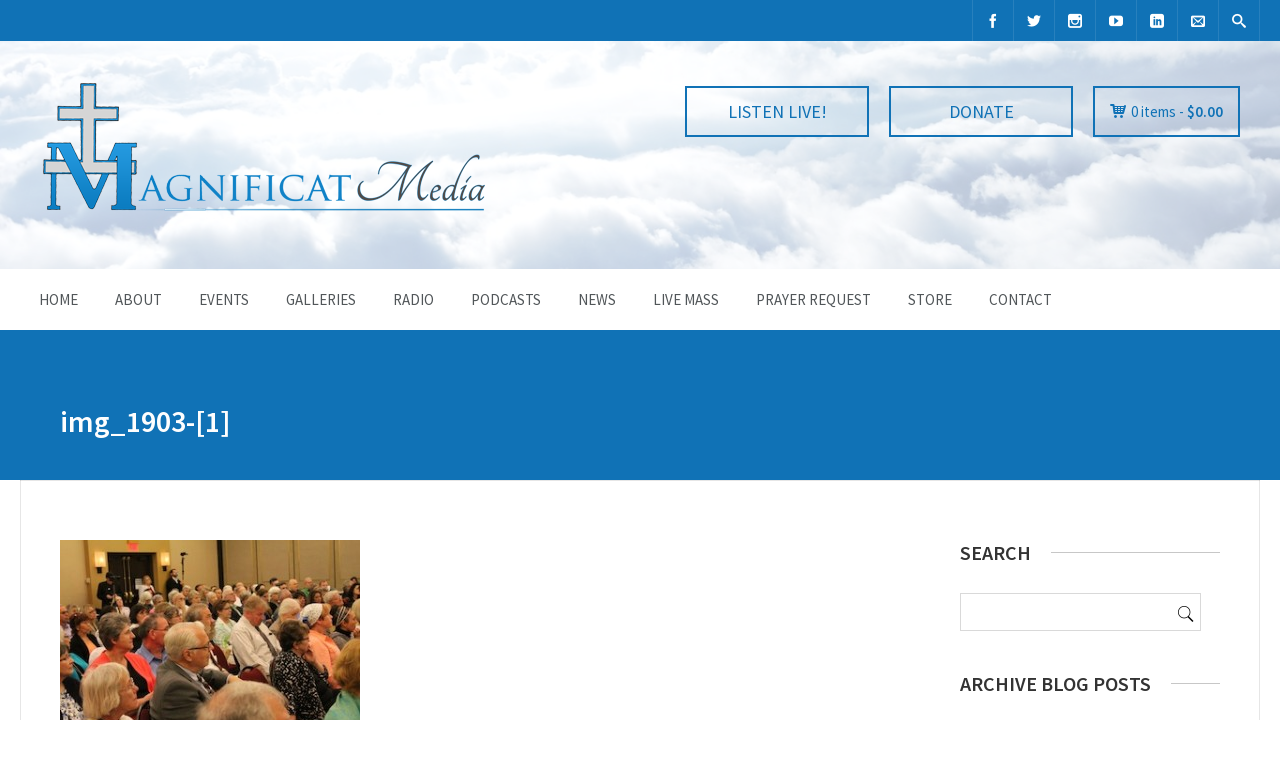

--- FILE ---
content_type: text/css
request_url: https://www.magnificatmedia.com/wp-content/themes/benevolence-wpl/style.css?ver=6.9
body_size: 17397
content:
/*
Theme Name: Benevolence WPL
Author: Victor Tihai
Theme URI: https://wplook.com/theme/benevolence-church-nonprofit-wordpress-theme/
Author URI: https://wplook.com
Description: Premium WordPress Theme for Church, Nonprofit Association, Foundations, Nonprofit Organizations.
Version: 1.1.11
License: GNU General Public License
License URI: license.txt
Tags: two-columns, right-sidebar, custom-background, custom-colors, custom-header, custom-menu, editor-style, featured-image-header, front-page-post-form, microformats, post-formats, sticky-post, theme-options, threaded-comments, translation-ready,
Text Domain: benevolence-wpl
Domain Path: /languages
*/

/*-----------------------------------------------------------------------------------*/
/*	 Reset default browser CSS.
/*   Based on work by Eric Meyer and html5doctor.com
/*-----------------------------------------------------------------------------------*/

html, body, div, span, applet, object, iframe,
h1, h2, h3, h4, h5, h6, p, blockquote, pre,
a, abbr, acronym, address, cite, code,
del, dfn, em, font, ins, kbd, q, s, samp,
strike, strong, sub, sup, tt, var,
dl, dt, dd, ol, ul, li,
fieldset, form, label, legend,
table, caption, tbody, tfoot, thead, tr, th, td {
	border: 0;
	font-family: inherit;
	font-size: 100%;
	font-style: inherit;
	font-weight: inherit;
	margin: 0;
	outline: 0;
	padding: 0;
	vertical-align: baseline;
}

article, aside, details, figcaption, figure,
footer, header, hgroup, menu, nav, section {
	display: block;
}


/*-----------------------------------------------------------------------------------*/
/*	Remember to define focus styles!
/*-----------------------------------------------------------------------------------*/

:focus {
	outline: 0;
}

body {
	background: #ffffff;
	line-height: 1;
	-webkit-font-smoothing: antialiased;
	font-family: 'Source Sans Pro', sans-serif;
}

ol, ul {
	list-style: none;
}


/*-----------------------------------------------------------------------------------*/
/*	Tables still need 'cellspacing="0"' in the markup
/*-----------------------------------------------------------------------------------*/

table {
	border-collapse: separate;
	border-spacing: 0;
}

/*table*/
.entry-content table, .comment-content table {
	border: 1px solid #ddd;
	width: 100%;
	margin: 20px 0;
}

.entry-content th, .comment-content th {
	color: #666;
	font-size: 14px;
	font-weight: 600;
	letter-spacing: 0.1em;
	line-height: 2.6em;
	margin: 20px 0px;
	padding: 10px 10px;
	background: #f3f3f3;
}

.entry-content td, .comment-content td {
	border: 1px solid #ddd;
	padding: 10px 10px;
	vertical-align: middle;
}

caption, th, td {
	font-weight: normal;
	text-align: left;
}

blockquote:before, blockquote:after,
q:before, q:after {
	content: "";
}

blockquote, q {
	quotes: "" "";
}

.entry-content blockquote {
	padding: 10px 10px 10px 20px;
	background: #fafafa;
	margin-bottom: 20px;
	margin: 40px 0 40px 40px;
}

blockquote p {
	font-size: 22px;
	margin-bottom: 0px;
	font-weight: 300;
	line-height: 30px;
}

a img {
	border: 0;
}

.page-link {
	margin-bottom: 20px;
}


/*-----------------------------------------------------------------------------------*/
/*	Alignment
/*-----------------------------------------------------------------------------------*/

.alignleft {
	display: inline;
	float: left;
	margin-right: 1.5em;
}

.alignright {
	display: inline;
	float: right;
	margin-left: 1.5em;
}

.aligncenter {
	clear: both;
	display: block;
	margin-left: auto;
	margin-right: auto;
}

.fright {
	float: right;
}
.frighti {
	float: right!important;
}
.fleft {
	float: left;
}

.clear{
	clear: both;
}


/*-----------------------------------------------------------------------------------*/
/*	Global
/*-----------------------------------------------------------------------------------*/

body, input, textarea {
	color: #333;
	font-size: 14px;
	line-height: normal;
}

  /* Internal classes to show/hide elements in JavaScript */
	.is-visible {
		display: block !important;
	}

	.is-hidden {
		display: none !important;
	}

/*-----------------------------------------------------------------------------------*/
/*	Headings
/*-----------------------------------------------------------------------------------*/

h1,h2,h3,h4,h5,h6 {
	clear: both;
	font-weight: normal;
	line-height: normal;
}

#content h1, #content h2, #content h3, #content h4, #content h5, #content h6 {
	color: #239fdb;

}

.entry-content h1 {
	font-size:26px;
	margin-bottom: 20px;
}

.entry-content h2 {
	font-size:24px;
	margin-bottom: 20px;
}

.entry-content h3 {
	font-size:22px;
	margin-bottom: 20px;
}

.entry-content h4 {
	font-size:20px;
	margin-bottom: 20px;
}

.entry-content h5 {
	font-size:18px;
	margin-bottom: 20px;
}

.entry-content h6 {
	font-size:16px;
	margin-bottom: 20px;
}
hr {
	background-color: #ccc;
	border: 0;
	height: 1px;
	margin-bottom: 1.5em;
}

.entry-content ul, .entry-content ol, .entry-content dl {
	font-size: 16px;
	font-weight: normal;
}

/*-----------------------------------------------------------------------------------*/
/*	Text elements
/*-----------------------------------------------------------------------------------*/

p {
	margin-bottom: 1.5em;
	font-size: 16px;
	line-height: 21px
}

ul, ol {
	margin: 0 0 1.5em 2.5em;
}

ul {
	list-style: square;
}

ol {
	list-style-type: decimal;
}

ol ol {
	list-style: upper-alpha;
}

ol ol ol {
	list-style: lower-roman;
}

ol ol ol ol {
	list-style: lower-alpha;
}

ul ul, ol ol, ul ol, ol ul {
	margin-bottom: 0;
}

dl {
	margin: 0 1.5em;
}

dt {
	font-weight: bold;
}

dd {
	margin-bottom: 1.5em;
}

strong {
	font-weight: bold;
}

cite, em, i {
	font-style: italic;
}


blockquote em, blockquote i, blockquote cite {
	font-style: normal;
}

pre {
	background: #f4f4f4;
	font: 13px "Courier 10 Pitch",Courier,monospace;
	line-height: 1.5;
	margin-bottom: 1.5em;
	padding: 0.75em 1.5em;
}

code, kbd {
	font: 13px Monaco,Consolas,"Andale Mono","DejaVu Sans Mono",monospace;
}

abbr, acronym {
	border-bottom: 1px dotted #666;
	cursor: help;
}

ins {
	background: #fff9c0;
	text-decoration: none;
}

sup,
sub {
	font-size: 10px;
	height: 0;
	line-height: 1;
	position: relative;
	vertical-align: baseline;
}

sup {
	bottom: 1ex;
}

sub {
	top: .5ex;
}

input[type=text], input[type=email], input[type=password],
textarea {
	border: 1px solid #888;
}

textarea {
	padding: 10px 5px;
	width: 100%;
	box-sizing: border-box;
}

input[type=text], input[type=email], input[type=password] {
	padding: 10px 5px;
	max-width: 100%;
	box-sizing: border-box;
}

.sticky{}
.bypostauthor{}


/*-----------------------------------------------------------------------------------*/
/*	Links
/*-----------------------------------------------------------------------------------*/

a {
	color:#239fdb;
}

a:visited {
	color: #239fdb;
}

a:focus,
a:active,
a:hover {
	color: #239fdb;
}


/*-----------------------------------------------------------------------------------*/
/*	Text meant only for screen readers
/*-----------------------------------------------------------------------------------*/

.screen-reader-text {
	position: absolute !important;
	clip: rect(1px 1px 1px 1px); /* IE6, IE7 */
	clip: rect(1px, 1px, 1px, 1px);
}


/*-----------------------------------------------------------------------------------*/
/*	Structure
/*-----------------------------------------------------------------------------------*/

#masthead {
	background: #1e5182;
	margin: 0px;
	padding: 1px 0 0 0;
}

#toolbar{
	background: rgba(0,0,0,0.2);
}

#masthead >.menu.isStuck {
	z-index: 999999;

	width: 100%;
	-webkit-animation-name: fadeInDown;
	-moz-animation-name: fadeInDown;
	-o-animation-name: fadeInDown;
	animation-name: fadeInDown;
	animation-delay: 0.5s; /* W3C and Opera */
	-moz-animation-delay: 0.5s; /* Firefox */
	-webkit-animation-delay: 0.5s; /* Safari and Chrome */
	-webkit-animation-fill-mode:both;
	-moz-animation-fill-mode:both;
	-ms-animation-fill-mode:both;
	-o-animation-fill-mode:both;
	animation-fill-mode:both;
	-webkit-animation-duration:0.5s;
	-moz-animation-duration:0.5s;
	-ms-animation-duration:0.5s;
	-o-animation-duration:0.5s;
	animation-duration:0.5s;

	-webkit-box-shadow: 0px 3px 4px 0px rgba(50, 50, 50, 0.10);
	-moz-box-shadow:    0px 3px 4px 0px rgba(50, 50, 50, 0.10);
	box-shadow:         0px 3px 4px 0px rgba(50, 50, 50, 0.10);
}
.isStuck .main-navigation {
	background: rgba(256,256,256,0.95);
}

ul.menu.stuckMenu.isStuck {
	position: relative!important;
}

/*-----------------------------------------------------------*/
/*	Language menu
/*-----------------------------------------------------------*/

.menu-language-menu-container {
	margin: 0;
	padding: 0;
}

#toolbar .language-menu {
	margin: 0;
	padding: 0;
}

#toolbar .language-menu li{
	list-style: none;
	float: left;
	border-left: 1px solid rgba(256,256,256, 0.10);
}

#toolbar .language-menu li:last-child {
	border-right: 1px solid rgba(256,256,256, 0.10);
}

#toolbar .language-menu li a {
	padding: 11px 20px;
	color: #fff;
	display: block;
	text-decoration: none;
	font-size: 15px;

}

#toolbar .language-menu li.current a{
	background: #3465aa;
	padding: 11px 20px 9px 20px;
	border-bottom: 2px solid rgba(256,256,256, 1);
}

#toolbar .language-menu li a:hover{
	background: #3465aa;
	-webkit-animation-name: fadeInUp;
	-moz-animation-name: fadeInUp;
	-o-animation-name: fadeInUp;
	animation-name: fadeInUp;
	animation-delay: 0.1s; /* W3C and Opera */
	-moz-animation-delay: 0.1s; /* Firefox */
	-webkit-animation-delay: 0.1s; /* Safari and Chrome */
	-webkit-animation-fill-mode:both;
	-moz-animation-fill-mode:both;
	-ms-animation-fill-mode:both;
	-o-animation-fill-mode:both;
	animation-fill-mode:both;
	-webkit-animation-duration:0.3s;
	-moz-animation-duration:0.3s;
	-ms-animation-duration:0.3s;
	-o-animation-duration:0.3s;
	animation-duration:0.3s;
}

/*-----------------------------------------------------------------------------------*/
/*	Share Items / Social Netwoorking
/*-----------------------------------------------------------------------------------*/
.phone_number a{min-width: 100px; padding-left: 10px; padding-right: 10px;}

.share-items {
	margin: 0 0 0 0;
	padding: 0;
	list-style: none;
	float: right;
}

.share-items li {
	float: left;
	text-align: center;
	margin-left: 0px;
	border-left: 1px solid rgba(256,256,256, 0.10);
}

.share-items li:last-child {
	border-right: 1px solid rgba(256,256,256, 0.10);
}

.share-items li a {
	color: #fff;
	display: block;
	text-decoration: none;
	padding-top: 13px;
	width: 40px;
	height: 28px;
}

.share-items .share-item-icon-facebook a:hover{
	color: #3a589b;
	background: #fff;
	-webkit-animation-name: rotateIn;
	-moz-animation-name: rotateIn;
	-o-animation-name: rotateIn;
	animation-name: rotateIn;
	animation-delay: 0.1s; /* W3C and Opera */
	-moz-animation-delay: 0.1s; /* Firefox */
	-webkit-animation-delay: 0.1s; /* Safari and Chrome */
	-webkit-animation-fill-mode:both;
	-moz-animation-fill-mode:both;
	-ms-animation-fill-mode:both;
	-o-animation-fill-mode:both;
	animation-fill-mode:both;
	-webkit-animation-duration:0.3s;
	-moz-animation-duration:0.3s;
	-ms-animation-duration:0.3s;
	-o-animation-duration:0.3s;
	animation-duration:0.3s;
}

.share-items .share-item-icon-twitter a:hover{
	color: #19bfe8;
	background: #fff;
	-webkit-animation-name: rotateIn;
	-moz-animation-name: rotateIn;
	-o-animation-name: rotateIn;
	animation-name: rotateIn;
	animation-delay: 0.1s; /* W3C and Opera */
	-moz-animation-delay: 0.1s; /* Firefox */
	-webkit-animation-delay: 0.1s; /* Safari and Chrome */
	-webkit-animation-fill-mode:both;
	-moz-animation-fill-mode:both;
	-ms-animation-fill-mode:both;
	-o-animation-fill-mode:both;
	animation-fill-mode:both;
	-webkit-animation-duration:0.3s;
	-moz-animation-duration:0.3s;
	-ms-animation-duration:0.3s;
	-o-animation-duration:0.3s;
	animation-duration:0.3s;
}

.share-items .share-item-icon-instagram a:hover{
	color: #3f729b;
	background: #fff;
	-webkit-animation-name: rotateIn;
	-moz-animation-name: rotateIn;
	-o-animation-name: rotateIn;
	animation-name: rotateIn;
	animation-delay: 0.1s; /* W3C and Opera */
	-moz-animation-delay: 0.1s; /* Firefox */
	-webkit-animation-delay: 0.1s; /* Safari and Chrome */
	-webkit-animation-fill-mode:both;
	-moz-animation-fill-mode:both;
	-ms-animation-fill-mode:both;
	-o-animation-fill-mode:both;
	animation-fill-mode:both;
	-webkit-animation-duration:0.3s;
	-moz-animation-duration:0.3s;
	-ms-animation-duration:0.3s;
	-o-animation-duration:0.3s;
	animation-duration:0.3s;
}

.share-items .share-item-icon-googleplus a:hover{
	color: #dd4b39;
	background: #fff;
	-webkit-animation-name: rotateIn;
	-moz-animation-name: rotateIn;
	-o-animation-name: rotateIn;
	animation-name: rotateIn;
	animation-delay: 0.1s; /* W3C and Opera */
	-moz-animation-delay: 0.1s; /* Firefox */
	-webkit-animation-delay: 0.1s; /* Safari and Chrome */
	-webkit-animation-fill-mode:both;
	-moz-animation-fill-mode:both;
	-ms-animation-fill-mode:both;
	-o-animation-fill-mode:both;
	animation-fill-mode:both;
	-webkit-animation-duration:0.3s;
	-moz-animation-duration:0.3s;
	-ms-animation-duration:0.3s;
	-o-animation-duration:0.3s;
	animation-duration:0.3s;
}

.share-items .share-item-icon-pinterest a:hover{
	color: #cb2027;
	background: #fff;
	-webkit-animation-name: rotateIn;
	-moz-animation-name: rotateIn;
	-o-animation-name: rotateIn;
	animation-name: rotateIn;
	animation-delay: 0.1s; /* W3C and Opera */
	-moz-animation-delay: 0.1s; /* Firefox */
	-webkit-animation-delay: 0.1s; /* Safari and Chrome */
	-webkit-animation-fill-mode:both;
	-moz-animation-fill-mode:both;
	-ms-animation-fill-mode:both;
	-o-animation-fill-mode:both;
	animation-fill-mode:both;
	-webkit-animation-duration:0.3s;
	-moz-animation-duration:0.3s;
	-ms-animation-duration:0.3s;
	-o-animation-duration:0.3s;
	animation-duration:0.3s;
}

.share-items .share-item-icon-youtube a:hover{
	color: #bb0000;
	background: #fff;
	-webkit-animation-name: rotateIn;
	-moz-animation-name: rotateIn;
	-o-animation-name: rotateIn;
	animation-name: rotateIn;
	animation-delay: 0.1s; /* W3C and Opera */
	-moz-animation-delay: 0.1s; /* Firefox */
	-webkit-animation-delay: 0.1s; /* Safari and Chrome */
	-webkit-animation-fill-mode:both;
	-moz-animation-fill-mode:both;
	-ms-animation-fill-mode:both;
	-o-animation-fill-mode:both;
	animation-fill-mode:both;
	-webkit-animation-duration:0.3s;
	-moz-animation-duration:0.3s;
	-ms-animation-duration:0.3s;
	-o-animation-duration:0.3s;
	animation-duration:0.3s;
}

.share-items .share-item-icon-github a:hover{
	color: #754c24;
	background: #fff;
	-webkit-animation-name: rotateIn;
	-moz-animation-name: rotateIn;
	-o-animation-name: rotateIn;
	animation-name: rotateIn;
	animation-delay: 0.1s; /* W3C and Opera */
	-moz-animation-delay: 0.1s; /* Firefox */
	-webkit-animation-delay: 0.1s; /* Safari and Chrome */
	-webkit-animation-fill-mode:both;
	-moz-animation-fill-mode:both;
	-ms-animation-fill-mode:both;
	-o-animation-fill-mode:both;
	animation-fill-mode:both;
	-webkit-animation-duration:0.3s;
	-moz-animation-duration:0.3s;
	-ms-animation-duration:0.3s;
	-o-animation-duration:0.3s;
	animation-duration:0.3s;
}

.share-items .share-item-icon-linkedin a:hover{
	color: #007bb6;
	background: #fff;
	-webkit-animation-name: rotateIn;
	-moz-animation-name: rotateIn;
	-o-animation-name: rotateIn;
	animation-name: rotateIn;
	animation-delay: 0.1s; /* W3C and Opera */
	-moz-animation-delay: 0.1s; /* Firefox */
	-webkit-animation-delay: 0.1s; /* Safari and Chrome */
	-webkit-animation-fill-mode:both;
	-moz-animation-fill-mode:both;
	-ms-animation-fill-mode:both;
	-o-animation-fill-mode:both;
	animation-fill-mode:both;
	-webkit-animation-duration:0.3s;
	-moz-animation-duration:0.3s;
	-ms-animation-duration:0.3s;
	-o-animation-duration:0.3s;
	animation-duration:0.3s;
}

.share-items .share-item-icon-skype a:hover{
	color: #0bbff2;
	background: #fff;
	-webkit-animation-name: rotateIn;
	-moz-animation-name: rotateIn;
	-o-animation-name: rotateIn;
	animation-name: rotateIn;
	animation-delay: 0.1s; /* W3C and Opera */
	-moz-animation-delay: 0.1s; /* Firefox */
	-webkit-animation-delay: 0.1s; /* Safari and Chrome */
	-webkit-animation-fill-mode:both;
	-moz-animation-fill-mode:both;
	-ms-animation-fill-mode:both;
	-o-animation-fill-mode:both;
	animation-fill-mode:both;
	-webkit-animation-duration:0.3s;
	-moz-animation-duration:0.3s;
	-ms-animation-duration:0.3s;
	-o-animation-duration:0.3s;
	animation-duration:0.3s;
}

.share-items .share-item-icon-vimeo a:hover{
	color: #0bb9e6;
	background: #fff;
	-webkit-animation-name: rotateIn;
	-moz-animation-name: rotateIn;
	-o-animation-name: rotateIn;
	animation-name: rotateIn;
	animation-delay: 0.1s; /* W3C and Opera */
	-moz-animation-delay: 0.1s; /* Firefox */
	-webkit-animation-delay: 0.1s; /* Safari and Chrome */
	-webkit-animation-fill-mode:both;
	-moz-animation-fill-mode:both;
	-ms-animation-fill-mode:both;
	-o-animation-fill-mode:both;
	animation-fill-mode:both;
	-webkit-animation-duration:0.3s;
	-moz-animation-duration:0.3s;
	-ms-animation-duration:0.3s;
	-o-animation-duration:0.3s;
	animation-duration:0.3s;
}
.share-items .share-item-icon-feed2 a:hover{
	color: #ff9900;
	background: #fff;
	-webkit-animation-name: rotateIn;
	-moz-animation-name: rotateIn;
	-o-animation-name: rotateIn;
	animation-name: rotateIn;
	animation-delay: 0.1s; /* W3C and Opera */
	-moz-animation-delay: 0.1s; /* Firefox */
	-webkit-animation-delay: 0.1s; /* Safari and Chrome */
	-webkit-animation-fill-mode:both;
	-moz-animation-fill-mode:both;
	-ms-animation-fill-mode:both;
	-o-animation-fill-mode:both;
	animation-fill-mode:both;
	-webkit-animation-duration:0.3s;
	-moz-animation-duration:0.3s;
	-ms-animation-duration:0.3s;
	-o-animation-duration:0.3s;
	animation-duration:0.3s;
}
.share-items .share-item-icon-envelope a:hover{
	color: #515883;
	background: #fff;
	-webkit-animation-name: rotateIn;
	-moz-animation-name: rotateIn;
	-o-animation-name: rotateIn;
	animation-name: rotateIn;
	animation-delay: 0.1s; /* W3C and Opera */
	-moz-animation-delay: 0.1s; /* Firefox */
	-webkit-animation-delay: 0.1s; /* Safari and Chrome */
	-webkit-animation-fill-mode:both;
	-moz-animation-fill-mode:both;
	-ms-animation-fill-mode:both;
	-o-animation-fill-mode:both;
	animation-fill-mode:both;
	-webkit-animation-duration:0.3s;
	-moz-animation-duration:0.3s;
	-ms-animation-duration:0.3s;
	-o-animation-duration:0.3s;
	animation-duration:0.3s;
}

.share-items .search-items {
	visibility:hidden;
	opacity:0;
	filter:alpha(opacity=0);

	position:absolute;
	top: 0px !important;
	right:0px;
	z-index:5000;
	list-style:none;
	margin:0;
	min-width:245px;
	text-align: right;
	padding: 0;
	height: 40px;
}

ul.search-items .search-form form  {
	float: left;
	width: 245px;
}

ul.search-items .search-form #s {
	margin: 0px;
}


ul.search-items input#s {
	background-position: 94% 12px;
	padding: 11px 10px;
}

.share-items .share-item-icon-search {
	position: relative;
}

.share-items .share-item-icon-search:hover .search-items{
	visibility:visible;
	opacity: 1;
	filter:alpha(opacity=100);
	-webkit-animation-name: fadeInDown;
	-moz-animation-name: fadeInDown;
	-o-animation-name: fadeInDown;
	animation-name: fadeInDown;
	animation-delay: 0.1s; /* W3C and Opera */
	-moz-animation-delay: 0.1s; /* Firefox */
	-webkit-animation-delay: 0.1s; /* Safari and Chrome */
	-webkit-animation-fill-mode:both;
	-moz-animation-fill-mode:both;
	-ms-animation-fill-mode:both;
	-o-animation-fill-mode:both;
	animation-fill-mode:both;
	-webkit-animation-duration:0.5s;
	-moz-animation-duration:0.5s;
	-ms-animation-duration:0.5s;
	-o-animation-duration:0.5s;
	animation-duration:0.5s;
}


/*-----------------------------------------------------------*/
/*	Site title and description
/*-----------------------------------------------------------*/

.logo-online-giving {
	margin: 40px 0;
}

#site-title {
	font-size: 36px;
	text-decoration: none;
	font-weight: 600;
}

#site-title a {
	text-decoration: none;
	color: #fff;
}

#site-description {
	font-size: 16px;
	font-weight: 300;
	color: #fff;
}

.home #main {
	background: #f8f8f8;
	padding: 60px 0px 20px 0;
}

#main {
	background: #fff;
	padding: 60px 0px 60px 0;
	-moz-box-shadow:    inset 0 0 1px #000000;
	-webkit-box-shadow: inset 0 0 1px #000000;
	box-shadow:         inset 0 0 1px #000000;
}

.branding img {
	max-width: 100%;
	height: auto;
}


/*-----------------------------------------------------------------------------------*/
/*	Header staff
/*-----------------------------------------------------------------------------------*/

.header-links .make-donation {
	float: right;
}

.header-links .make-donation a{
	width: 160px;
	background: transparent;
	padding: 12px 10px;
	display: block;
	text-align: center;
	text-decoration: none;
	color: #fff;
	margin-top: 5px;
	font-size: 18px;
	border: 2px solid #fff;
	-webkit-animation-name: bounceIn;
	-moz-animation-name: bounceIn;
	-o-animation-name: bounceIn;
	animation-name: bounceIn;
	animation-delay: 0.1s; /* W3C and Opera */
	-moz-animation-delay: 0.1s; /* Firefox */
	-webkit-animation-delay: 0.1s; /* Safari and Chrome */
	-webkit-animation-fill-mode:both;
	-moz-animation-fill-mode:both;
	-ms-animation-fill-mode:both;
	-o-animation-fill-mode:both;
	animation-fill-mode:both;
	-webkit-animation-duration:0.5s;
	-moz-animation-duration:0.5s;
	-ms-animation-duration:0.5s;
	-o-animation-duration:0.5s;
	animation-duration:0.5s;
}

.header-links .make-donation a:hover{
	background: #fff;
	color: #f29120;
	-webkit-animation-name: fadeIn;
	-moz-animation-name: fadeIn;
	-o-animation-name: fadeIn;
	animation-name: fadeIn;
	animation-delay: 0.1s; /* W3C and Opera */
	-moz-animation-delay: 0.1s; /* Firefox */
	-webkit-animation-delay: 0.1s; /* Safari and Chrome */
	-webkit-animation-fill-mode:both;
	-moz-animation-fill-mode:both;
	-ms-animation-fill-mode:both;
	-o-animation-fill-mode:both;
	animation-fill-mode:both;
	-webkit-animation-duration:0.5s;
	-moz-animation-duration:0.5s;
	-ms-animation-duration:0.5s;
	-o-animation-duration:0.5s;
	animation-duration:0.5s;
}


/*-----------------------------------------------------------------------------------*/
/*	Header
/*-----------------------------------------------------------------------------------*/

.teaser img{
	width: 100%;
	height: auto;
	display: block;
}


/*-----------------------------------------------------------------------------------*/
/*	Menu
/*-----------------------------------------------------------------------------------*/

.main-navigation {
	position: relative;
	background: #fff;
}

.site-navigation.main-navigation ul.menu,
.site-navigation.main-navigation div.menu > ul {
	margin: 0;
	padding: 0;
}

.site-navigation.main-navigation .menu li {
	display: inline-block;
	position: relative;
	margin-right: -4px;
}

.site-navigation.main-navigation .menu li:last-child{
	background-image: none;
}

.site-navigation.main-navigation .menu li a {
	color: #515659;
	display: block;
	font-size: 14px;
	letter-spacing: -1px;
	text-transform: uppercase;
	line-height: 1;
	padding: 23px 19px;
	text-decoration: none;
	font-family: sans-serif;
}

/* Web Font Loader fix */
html.wf-active .site-navigation.main-navigation .menu li a {
	font-family: 'Source Sans Pro';
	font-size: 15px;
	letter-spacing: 0;
}

.site-navigation.main-navigation .menu li:hover > a,
.site-navigation.main-navigation .menu li a:hover {
	border-bottom: 0px solid #e9e9e9;
	background: #f29120;
	color: #fff;
	-webkit-animation-name: fadeIn;
	-moz-animation-name: fadeIn;
	-o-animation-name: fadeIn;
	animation-name: fadeIn;
	animation-delay: 0.1s; /* W3C and Opera */
	-moz-animation-delay: 0.1s; /* Firefox */
	-webkit-animation-delay: 0.1s; /* Safari and Chrome */
	-webkit-animation-fill-mode:both;
	-moz-animation-fill-mode:both;
	-ms-animation-fill-mode:both;
	-o-animation-fill-mode:both;
	animation-fill-mode:both;
	-webkit-animation-duration:0.5s;
	-moz-animation-duration:0.5s;
	-ms-animation-duration:0.5s;
	-o-animation-duration:0.5s;
	animation-duration:0.5s;

}

.site-navigation.main-navigation .menu .sub-menu,
.site-navigation.main-navigation .menu .children {
	-moz-box-shadow: 0 0px 8px rgba(0,0,0,0.2);
	-webkit-box-shadow: 0 0px 8px rgba(0,0,0,0.2);
	box-shadow:0 0px 8px rgba(0,0,0,0.2);
	background:#fff;
	display: none;
	padding: 0;
	margin: 0;
	position: absolute;
	left: 0px;
	color: #515659;
	z-index: 99999;
	text-align: left;
}

.site-navigation.main-navigation .menu .sub-menu ul,
.site-navigation.main-navigation .menu .children ul {
	border-left: 0;
	left: 198px;
	top: 0;
}

.site-navigation.main-navigation .menu .sub-menu .off-screen {
	border-right: 0;
	left: -198px;
	right: 198px;
}

.site-navigation.main-navigation .sub-menu li {
	margin-right: 0px!important;
	background-image: none!important;
}
.site-navigation.main-navigation .sub-menu li a {
	text-transform: none!important;
}

.site-navigation.main-navigation .sub-menu li:hover > a {
	margin-left: 0px;
}

.site-navigation.main-navigation ul.menu ul a,
.site-navigation.main-navigation .menu ul ul a {
	color: #333;
	margin: 0;
	width: 160px;
	border-bottom: 1px solid #ccc;
}

.site-navigation.main-navigation ul.menu ul a:hover, .menu ul ul a:hover {
	color: #fff;
	border-bottom: 1px solid #ccc;
}

.site-navigation.main-navigation ul.menu li:hover > ul,
.site-navigation.main-navigation .menu ul li:hover > ul {
	display: block;
}

.site-navigation.main-navigation .menu-toggle {
	display: none;
}


/*-----------------------------------------------------------------------------------*/
/*	Header Image
/*-----------------------------------------------------------------------------------*/

.home-teaser {
	width: 100%;
}

.home-teaser img {width: 100%; height: auto; border: 0px; display: block;}

#masthead .page-header {
	position: relative;
	min-height: 150px;
	overflow: hidden;

}

#masthead .page-header img {
	width: 100%;
	height: auto;
	display: block;
}

.header-bg {
	position: absolute;
	bottom: 0%;
	padding: 40px 0;
	background: rgba(0,0,0,0.80);

	-moz-animation: fadeInUp 5s;
	-webkit-animation: fadeInUp 5s;
	animation: fadeInUp 5s;
	animation-delay: 0.2s; /* W3C and Opera */
	-moz-animation-delay: 0.2s; /* Firefox */
	-webkit-animation-delay: 0.2s; /* Safari and Chrome */
	-webkit-animation-fill-mode:both;
	-moz-animation-fill-mode:both;
	-ms-animation-fill-mode:both;
	-o-animation-fill-mode:both;
	animation-fill-mode:both;
	-webkit-animation-duration:2s;
	-moz-animation-duration:2s;
	-ms-animation-duration:2s;
	-o-animation-duration:2s;
	animation-duration:2s;
	overflow: hidden;
}

.header-bg.no-headerimg{
	background: none;
}

.page-header .header-title {
	color: #fff;
}

.page-header .header-title h1 {
	font-size: 30px;
	font-weight: 600;
}

#rootline {
	margin-top: 10px;
	font-size: 12px;
	color: #ccc;
}

#rootline a {
	color: #ccc;
	text-decoration: none;
	text-transform: uppercase;
}

#rootline a:hover {
	text-decoration: underline;
}


/*-----------------------------------------------------------------------------------*/
/*	Content
/*-----------------------------------------------------------------------------------*/

.homepage-widget-area {
	margin-left: 20px;
}


/*-----------------------------------------------------------*/
/*	Latest causes
/*-----------------------------------------------------------*/

figure {
	margin: 0px 40px 0 0;
	padding: 0px;
	float: left;
}

figure {
	overflow: hidden;
}

article.list figure img{
	transition: all 1s;
	-moz-transition: all 1s;
	-webkit-transition: all 1s;
	-o-transition: all 1s;
	display: block;
}

article.list .short-description {
	margin-top: 10px;
}

article.list:hover img {
	opacity: 1;
	transform: scale(1.08);
	-ms-transform: scale(1.08);
	-webkit-transform: scale(1.08);
	-o-transform: scale(1.08);
	-moz-transform: scale(1.08);
	overflow: hidden;
}

article.list .entry-header {
	display: inline;
	font-size: 16px;
	margin-bottom: 20px;
}

article.list .entry-header a {
	text-decoration: none;
	color: #515659;
	transition: all 1s;
	-moz-transition: all 1s;
	-webkit-transition: all 1s;
	-o-transition: all 1s;
	font-size: 20px;
	font-weight: 600;
}

article.list .entry-header a:hover {
	color: #239fdb;
}

.short-description {
	margin-top: 0px;
}

.short-description p {
	margin-bottom: 12px;
	font-size: 15px;
	color: #515659;
}

article.list:first-child {
	margin-top: 0px;
}

article.list {
	border-bottom: 1px solid #d9d9d9;
	margin-bottom: 40px;
	padding-bottom: 40px;
	cursor: pointer;
}

article.list:last-child {
	margin-bottom: 40px;
}

article.list .entry-meta .read-more-button {
	text-transform: uppercase;
	border: 1px solid #3465aa;
	padding: 5px 10px;
	text-decoration: none;
	font-size: 13px;
	display: inline-block;
	background: #3465aa;
	color: #fff;
	margin-right: 20px;
}

article.list:hover .entry-meta .read-more-button {
	color: #3465aa;
	background: #fff;
	-webkit-animation-name: bounceIn;
	-moz-animation-name: bounceIn;
	-o-animation-name: bounceIn;
	animation-name: bounceIn;
	animation-delay: 0.1s; /* W3C and Opera */
	-moz-animation-delay: 0.1s; /* Firefox */
	-webkit-animation-delay: 0.1s; /* Safari and Chrome */
	-webkit-animation-fill-mode:both;
	-moz-animation-fill-mode:both;
	-ms-animation-fill-mode:both;
	-o-animation-fill-mode:both;
	animation-fill-mode:both;
	-webkit-animation-duration:0.5s;
	-moz-animation-duration:0.5s;
	-ms-animation-duration:0.5s;
	-o-animation-duration:0.5s;
	animation-duration:0.5s;
}

article.item a.read-more-button {
	text-transform: uppercase;
	border: 1px solid #3465aa;
	padding: 5px 10px;
	text-decoration: none;
	font-size: 13px;
	color: #3465aa;
	display: inline-block;

}

article.item:hover a.read-more-button {
	background: #3465aa;
	color: #fff;
	-webkit-animation-name: bounceIn;
	-moz-animation-name: bounceIn;
	-o-animation-name: bounceIn;
	animation-name: bounceIn;
	animation-delay: 0.1s; /* W3C and Opera */
	-moz-animation-delay: 0.1s; /* Firefox */
	-webkit-animation-delay: 0.1s; /* Safari and Chrome */
	-webkit-animation-fill-mode:both;
	-moz-animation-fill-mode:both;
	-ms-animation-fill-mode:both;
	-o-animation-fill-mode:both;
	animation-fill-mode:both;
	-webkit-animation-duration:0.5s;
	-moz-animation-duration:0.5s;
	-ms-animation-duration:0.5s;
	-o-animation-duration:0.5s;
	animation-duration:0.5s;
}

.entry-help-us, .entry-time, .entry-author, .entry-status, .entry-doc, .entry-video, .entry-audio, .entry-docs, .entry-tag, .entry-category {
	border: 1px solid #d9d9d9;
	padding: 5px 10px;
	text-decoration: none;
	font-size: 13px;
	margin: 0px 20px 0 0px;
	float: left;
	color: #252525;
	background: #fff;
}

/* Help us */
.entry-help-us:hover {
	background: #c33043;
	border: 1px solid #c33043;
	color: #fff;
}

.entry-help-us:hover i{
	color: #fff;
}

.entry-help-us i {
	margin-right: 5px;
	color: #c33043;
	float: left;
	margin-top: 3px;
}

/* Entry Time */
.entry-time a {
	text-decoration: none;
	color: #515659;
}

.entry-time:hover a{
	color: #fff;
}

.entry-time:hover {
	background: #049cd9;
	border: 1px solid #049cd9;
	color: #fff;
	-webkit-animation-name: pulse;
	-moz-animation-name: pulse;
	-o-animation-name: pulse;
	animation-name: pulse;
	animation-delay: 0.1s; /* W3C and Opera */
	-moz-animation-delay: 0.1s; /* Firefox */
	-webkit-animation-delay: 0.1s; /* Safari and Chrome */
	-webkit-animation-fill-mode:both;
	-moz-animation-fill-mode:both;
	-ms-animation-fill-mode:both;
	-o-animation-fill-mode:both;
	animation-fill-mode:both;
	-webkit-animation-duration:0.5s;
	-moz-animation-duration:0.5s;
	-ms-animation-duration:0.5s;
	-o-animation-duration:0.5s;
	animation-duration:0.5s;
}

.entry-time i {
	margin-right: 5px;
	color: #049cd9;
	float: left;
	margin-top: 3px;
}

.entry-time:hover i{
	color: #fff;
}

/* Author */
.entry-meta .entry-author a{
	text-decoration: none;
	color: #515659;
}

.entry-author i{
	margin-right: 5px;
	color: #f29120;
	float: left;
	margin-top: 3px;
}

.entry-author:hover i{
	color: #fff;
}

.entry-author:hover {
	background: #f29120;
	border: 1px solid #f29120;
	color: #fff;
		-webkit-animation-name: pulse;
	-moz-animation-name: pulse;
	-o-animation-name: pulse;
	animation-name: pulse;
	animation-delay: 0.1s; /* W3C and Opera */
	-moz-animation-delay: 0.1s; /* Firefox */
	-webkit-animation-delay: 0.1s; /* Safari and Chrome */
	-webkit-animation-fill-mode:both;
	-moz-animation-fill-mode:both;
	-ms-animation-fill-mode:both;
	-o-animation-fill-mode:both;
	animation-fill-mode:both;
	-webkit-animation-duration:0.5s;
	-moz-animation-duration:0.5s;
	-ms-animation-duration:0.5s;
	-o-animation-duration:0.5s;
	animation-duration:0.5s;
}

.entry-author:hover a{
	color: #fff;
}

/* Entry tag */
.entry-tag a:hover, .entry-category a:hover {
	text-decoration: underline;
}

.entry-tag i, .entry-category i{
	margin-right: 5px;
	color: #3465aa;
	float: left;
	margin-top: 3px;
}

.entry-meta-news a {
	text-decoration: none;
}

.entry-meta-news .share-btns a i {
	padding-top: 8px;
	margin-left: 5px;
	float: left;
}

.entry-meta-news .share-btns a .icon-facebook {
	color: #3b5998;
}

.entry-meta-news .share-btns a .icon-twitter {
	color: #00aced;
}

.entry-meta-news .share-btns a .icon-pinterest {
	color: #cb2027;
}

.entry-meta-news .share-btns a .icon-googleplus {
	color: #dc4e41;
}

.share-via-box {
	float: right;
}

.share-via-box .share-via {
	margin-top: 4px;
}

/* Video */
.entry-video a{
	text-decoration: none;
	color: #515659;
}
.entry-video i{
	margin-right: 5px;
	color: #c33043;
	float: left;
	margin-top: 3px;
}
.entry-video:hover i{
	color: #fff;

}
.entry-video:hover {
	background: #c33043;
	border: 1px solid #c33043;
	color: #fff;
		-webkit-animation-name: pulse;
	-moz-animation-name: pulse;
	-o-animation-name: pulse;
	animation-name: pulse;
	animation-delay: 0.1s; /* W3C and Opera */
	-moz-animation-delay: 0.1s; /* Firefox */
	-webkit-animation-delay: 0.1s; /* Safari and Chrome */
	-webkit-animation-fill-mode:both;
	-moz-animation-fill-mode:both;
	-ms-animation-fill-mode:both;
	-o-animation-fill-mode:both;
	animation-fill-mode:both;
	-webkit-animation-duration:0.5s;
	-moz-animation-duration:0.5s;
	-ms-animation-duration:0.5s;
	-o-animation-duration:0.5s;
	animation-duration:0.5s;
}
.entry-video:hover a{
	color: #fff;
}

/* Audio */
.entry-audio a{
	text-decoration: none;
	color: #515659;
}
.entry-audio i{
	margin-right: 5px;
	color: #f29120;
	float: left;
	margin-top: 3px;
}
.entry-audio:hover i{
	color: #fff;
}
.entry-audio:hover {
	background: #f29120;
	border: 1px solid #f29120;
	color: #fff;
	-webkit-animation-name: pulse;
	-moz-animation-name: pulse;
	-o-animation-name: pulse;
	animation-name: pulse;
	animation-delay: 0.1s; /* W3C and Opera */
	-moz-animation-delay: 0.1s; /* Firefox */
	-webkit-animation-delay: 0.1s; /* Safari and Chrome */
	-webkit-animation-fill-mode:both;
	-moz-animation-fill-mode:both;
	-ms-animation-fill-mode:both;
	-o-animation-fill-mode:both;
	animation-fill-mode:both;
	-webkit-animation-duration:0.5s;
	-moz-animation-duration:0.5s;
	-ms-animation-duration:0.5s;
	-o-animation-duration:0.5s;
	animation-duration:0.5s;
}

.entry-audio:hover a{
	color: #fff;
}

/* PDF */
.entry-docs a{
	text-decoration: none;
	color: #515659;
}

.entry-docs i{
	margin-right: 5px;
	color: #049cd9;
	float: left;
	margin-top: 3px;
}

.entry-docs:hover i{
	color: #fff;
}

.entry-docs:hover {
	background: #049cd9;
	border: 1px solid #049cd9;
	color: #fff;
	-webkit-animation-name: pulse;
	-moz-animation-name: pulse;
	-o-animation-name: pulse;
	animation-name: pulse;
	animation-delay: 0.1s; /* W3C and Opera */
	-moz-animation-delay: 0.1s; /* Firefox */
	-webkit-animation-delay: 0.1s; /* Safari and Chrome */
	-webkit-animation-fill-mode:both;
	-moz-animation-fill-mode:both;
	-ms-animation-fill-mode:both;
	-o-animation-fill-mode:both;
	animation-fill-mode:both;
	-webkit-animation-duration:0.5s;
	-moz-animation-duration:0.5s;
	-ms-animation-duration:0.5s;
	-o-animation-duration:0.5s;
	animation-duration:0.5s;
}

.entry-docs:hover a{
	color: #fff;
}

/* Entry status */
.entry-status {
	color: #515659;
}

.entry-status i{
	margin-right: 5px;
	color: #3465aa;
	float: left;
	margin-top: 3px;
}

/* Entry status */
.entry-doc {
	color: #515659;
}

.entry-doc i{
	margin-right: 5px;
	color: #049cd9;
	float: left;
	margin-top: 3px;
}

.mejs-container {
	margin-bottom: 20px;
}


/*-----------------------------------------------------------*/
/*	Events listing
/*-----------------------------------------------------------*/

.events-selection {
	margin-bottom: 70px;
}

.events-selection h1 {
	font-size: 30px;
	font-weight: 600;
	margin-bottom: 15px;
}

.events-selection .month-selection .item {
	margin: 4px;
	display: inline-block;
}

.events-selection .month-selection .button {
	font-size: 12px;
	text-decoration: none;
	background: #3465aa;
	color: #fff;
	padding: 4px 10px 5px 10px;
}

.events-selection .month-selection .button.current {
	background: #c33043;
}

.events-selection .month-selection .button:hover {
	background: #c33043;
	-webkit-animation-name: pulse;
	-moz-animation-name: pulse;
	-o-animation-name: pulse;
	animation-name: pulse;
	animation-delay: 0.1s;
	/* W3C and Opera */
	-moz-animation-delay: 0.1s;
	/* Firefox */
	-webkit-animation-delay: 0.1s;
	/* Safari and Chrome */
	-webkit-animation-fill-mode: both;
	-moz-animation-fill-mode: both;
	-ms-animation-fill-mode: both;
	-o-animation-fill-mode: both;
	animation-fill-mode: both;
	-webkit-animation-duration: 0.3s;
	-moz-animation-duration: 0.3s;
	-ms-animation-duration: 0.3s;
	-o-animation-duration: 0.3s;
	animation-duration: 0.3s;
}


/*-----------------------------------------------------------*/
/*	Events pagination
/*-----------------------------------------------------------*/
.pagination {
	font-size: 1rem;
	text-align: center;
	position: relative;
	margin-bottom: 40px;
}

.pagination .button {
	background: white;
	padding: 4px 8px 6px 8px;
	line-height: 29px;
	border: 1px solid #E0E0E0;
	height: 30px;
	display: inline-block;
	-webkit-transition: background 0.2s;
	transition: background 0.2s;
}

.pagination .button {
	border: none;
	background-color: #3465aa;
	color: white;
	text-decoration: none;
}

.pagination .button:hover {
	background: #c33043;
}

.pagination .button, .pagination .button:hover {
	-webkit-animation-name: fadeIn;
	-moz-animation-name: fadeIn;
	-o-animation-name: fadeIn;
	animation-name: fadeIn;
	animation-delay: 0.1s; /* W3C and Opera */
	-moz-animation-delay: 0.1s; /* Firefox */
	-webkit-animation-delay: 0.1s; /* Safari and Chrome */
	-webkit-animation-fill-mode:both;
	-moz-animation-fill-mode:both;
	-ms-animation-fill-mode:both;
	-o-animation-fill-mode:both;
	animation-fill-mode:both;
	-webkit-animation-duration:0.3s;
	-moz-animation-duration:0.3s;
	-ms-animation-duration:0.3s;
	-o-animation-duration:0.3s;
	animation-duration:0.3s;
}

.pagination .pager {
	padding: 4px 8px 6px 8px;
	line-height: 30px;
}

.pagination .back-buttons {
	position: absolute;
	top: 0;
	left: 0;
}

.pagination .next-buttons {
	position: absolute;
	top: 0;
	right: 0;
}

/*-----------------------------------------------------------*/
/*	Events calendar
/*-----------------------------------------------------------*/
.wplook-calendar {
	position: relative;
}

.wplook-calendar .fc-right h2, .wplook-calendar .fc-center h2 {
	font-weight: bold;
	line-height: 29px;
}

.wplook-calendar .loading {
	background: rgba( 0, 0, 0, 0.3 );
	position: absolute;
	top: 0;
	left: 0;
	width: calc( 100% + 20px );
	height: calc( 100% + 20px );
	z-index: 100;
	margin: -10px;
	display: flex;
	justify-content: center;
	align-items: center;
	color: white;
	visibility: hidden;
	opacity: 0;
	transition: visibility 0.5s, opacity 0.5s;
}

.wplook-calendar .loading.visible {
	opacity: 1;
	visibility: visible;
}

.wplook-calendar .loading-content {
	text-align: center;
}

.wplook-calendar .loading-content p {
	margin: 10px;
}

.wplook-calendar .loading i {
	animation: spin 0.7s infinite linear;
	display: inline-block;
}

.wplook-calendar .loading .error {
	display: none;
}

.wplook-calendar .loading .error.visible {
	display: block;
}

.wplook-calendar .loading .loading-events {
	display: none;
}

.wplook-calendar .loading .loading-events.visible {
	display: block;
}

.wplook-calendar-large {
	min-height: 500px;
}

@-moz-keyframes spin {
    from { -moz-transform: rotate(0deg); }
    to { -moz-transform: rotate(360deg); }
}
@-webkit-keyframes spin {
    from { -webkit-transform: rotate(0deg); }
    to { -webkit-transform: rotate(360deg); }
}
@keyframes spin {
    from {transform:rotate(0deg);}
    to {transform:rotate(360deg);}
}

/*-----------------------------------------------------------*/
/*	Masonry
/*-----------------------------------------------------------*/

article.item {
	width: 260px;
	margin: 0 20px 40px 20px;
	-webkit-box-shadow: 0px 0px 1px 0px rgba(50, 50, 50, 0.50);
	-moz-box-shadow:    0px 0px 1px 0px rgba(50, 50, 50, 0.50);
	box-shadow:         0px 0px 1px 0px rgba(50, 50, 50, 0.50);
	background: #fff;
}


article.item figure {
	overflow: hidden;
	margin: 0px;
	width: 100%;
}

.widget-date {
	padding: 15px 0px;
	position: absolute;
	bottom: 0px;
	left: 0px;
	background: rgba(0,0,0,0.80);
	color: #fff;
	width: 100%;
	opacity: 0;
}

.widget-date time {
	float: left;
	margin-left: 20px;
}

.widget-date span {
	float: right;
	margin-right: 20px;
}

.widget-date i {
	color: #049cd9;
	margin-right: 10px;
}

.entry-nrcomments i {
	margin: 0 10px 0 20px;
	color: #f29120;
}

article.item img {
	opacity: 1;
	transition: all 1s;
	-moz-transition: all 1s;
	-webkit-transition: all 1s;
	-o-transition: all 1s;
	width: 100%;
	display: block;
}

article.item figure {
	position: relative;
}


article.item:hover .widget-date{
	opacity: 1;
	-webkit-animation-name: fadeInUp;
	-moz-animation-name: fadeInUp;
	-o-animation-name: fadeInUp;
	animation-name: fadeInUp;
	animation-delay: 0s; /* W3C and Opera */
	-moz-animation-delay: 0s; /* Firefox */
	-webkit-animation-delay: 0s; /* Safari and Chrome */
	-webkit-animation-fill-mode:both;
	-moz-animation-fill-mode:both;
	-ms-animation-fill-mode:both;
	-o-animation-fill-mode:both;
	animation-fill-mode:both;
	-webkit-animation-duration:0.4s;
	-moz-animation-duration:0.4s;
	-ms-animation-duration:0.4s;
	-o-animation-duration:0.4s;
	animation-duration:0.4s;
}


article.item:hover img {
	opacity: 1;
	-webkit-transform: scale(1.05,1.07);
	-webkit-transition-timing-function: ease-out;
	-webkit-transition-duration: 250ms;
	-moz-transform: scale(1.05,1.07);
	-moz-transition-timing-function: ease-out;
	-moz-transition-duration: 250ms;
}

#secondary article.item {
	margin: 0px 0 40px 0;
}

#secondary article.item:last-child {
	margin: 0px 0 0px 0;
}

.widget_wplook_events_widget,
#secondary .widget_nav_menu,
.widget_wpl_insta_widget,
#secondary .widget_archive,
#secondary .widget_text,
.autogen-menu,
#secondary .widget_categories,
#secondary .widget_search,
#secondary .widget_wplook_address_widget,
#secondary .widget_wplook_projects_widget,
#secondary .widget_wplook_causes_widget {
	margin-bottom: 40px;
}

/* First home page widget area */
.homepage-widget-area .grid_3 article.item {
	margin: 0px 0px 40px 0;
}

.homepage-widget-area .grid_3 article.item:last-child{
	margin-bottom: 40px;
}

/* 50% */
.homepage-widget-area .grid_6 article.item:nth-child(2n+1) {
	margin: 0px 40px 40px 0;
}

.homepage-widget-area .grid_6 article.item {
	margin: 0px 0px 40px 0;
}

/* 75% */
.homepage-widget-area .grid_9 article.item {
	margin: 0px 40px 40px 0;
}

.homepage-widget-area .grid_9 article.item:nth-child(3n+3) {
	margin: 0px 0px 40px 0;
}

/* 100% */
.homepage-widget-area .grid_12 article.item {
	margin: 0px 40px 40px 0;
}

.homepage-widget-area .grid_12 article.item:nth-child(4n+4) {
	margin: 0px 0px 40px 0;
}

.clear-widget{
	clear: both;
}

.home-page-content aside.widget, .home-page-content article.item {
	margin-bottom: 0px;
}

.box-conten-margins {
	float: left;
	width: 100%;
}

.box-conten-margins .entry-header {
	padding: 20px 20px 10px 20px;
	font-size: 18px;
	font-weight: 600;
}

.box-conten-margins .short-description {
	padding: 0 20px 20px 20px;
	background: #fff;
	line-height: 18px;
}

.box-conten-margins h1 {
	line-height: 135%;
	font-weight: 600;
}

.box-conten-margins h1 a{
	text-decoration: none;
	color: #333;
}

.box-conten-margins .position {
	font-size: 13px;
	margin-bottom: 20px;
	font-size: 15px;
	text-align: center;
}

.entry-header.candidate {
	text-align: center;
}

.box-conten-margins .entry-meta {
	border-top: 1px solid #d9d9d9;
	margin-top: 0px;
	padding-top: 20px;
	padding-bottom: 20px;
}

.box-conten-margins .entry-meta .entry-time {
	margin: 0px;
	border: none;
	text-align: right;
}

.box-conten-margins .entry-time:hover {
	background: none;
	color: #515659;
}

.box-conten-margins .entry-time:hover i{
	background: none;
	color: #049cd9;
}

/* podcasts icons */

.podcasts-icons .scol25 {
	width: 24%;
	text-align: center;
	float: left;
}

.box-conten-margins .entry-meta .podcasts-icons{
	margin-left: 10px;
}

.box-conten-margins .entry-meta .podcasts-icons a{
	text-decoration: none;
}

.box-conten-margins p {
	margin-bottom: 0px;
	font-size: 15px;
	line-height: 21px;
	color: #515659;
}

.box-conten-margins .entry-meta .podcasts-icons span {
	background: rgba(0,0,0, 0.2);
	padding: 6px 10px;
	margin-left: 0px;
	text-align: center;
	display: inline-block;

}

.box-conten-margins .entry-meta .podcasts-icons span i {
	display: inline-block;
}

.box-conten-margins .entry-meta .podcasts-icons span .icon-youtube,
.box-conten-margins .entry-meta .podcasts-icons span .icon-music,
.box-conten-margins .entry-meta .podcasts-icons span .icon-file-pdf,
.box-conten-margins .entry-meta .podcasts-icons a {
	color: #fff;
}

.box-conten-margins .entry-meta .podcasts-icons span.youtube:hover {
	background: #e53b51;
	cursor: pointer;
	-webkit-animation-name: rotateIn;
	-moz-animation-name: rotateIn;
	-o-animation-name: rotateIn;
	animation-name: rotateIn;
	animation-delay: 0.1s; /* W3C and Opera */
	-moz-animation-delay: 0.1s; /* Firefox */
	-webkit-animation-delay: 0.1s; /* Safari and Chrome */
	-webkit-animation-fill-mode:both;
	-moz-animation-fill-mode:both;
	-ms-animation-fill-mode:both;
	-o-animation-fill-mode:both;
	animation-fill-mode:both;
	-webkit-animation-duration:0.3s;
	-moz-animation-duration:0.3s;
	-ms-animation-duration:0.3s;
	-o-animation-duration:0.3s;
	animation-duration:0.3s;

}

.box-conten-margins .entry-meta .podcasts-icons .music:hover {
	cursor: pointer;
	background: #f29120;
	-webkit-animation-name: rotateIn;
	-moz-animation-name: rotateIn;
	-o-animation-name: rotateIn;
	animation-name: rotateIn;
	animation-delay: 0.1s; /* W3C and Opera */
	-moz-animation-delay: 0.1s; /* Firefox */
	-webkit-animation-delay: 0.1s; /* Safari and Chrome */
	-webkit-animation-fill-mode:both;
	-moz-animation-fill-mode:both;
	-ms-animation-fill-mode:both;
	-o-animation-fill-mode:both;
	animation-fill-mode:both;
	-webkit-animation-duration:0.3s;
	-moz-animation-duration:0.3s;
	-ms-animation-duration:0.3s;
	-o-animation-duration:0.3s;
	animation-duration:0.3s;
}

.box-conten-margins .entry-meta .podcasts-icons .file:hover {
	cursor: pointer;
	background: #049cd9;
	-webkit-animation-name: rotateIn;
	-moz-animation-name: rotateIn;
	-o-animation-name: rotateIn;
	animation-name: rotateIn;
	animation-delay: 0.1s; /* W3C and Opera */
	-moz-animation-delay: 0.1s; /* Firefox */
	-webkit-animation-delay: 0.1s; /* Safari and Chrome */
	-webkit-animation-fill-mode:both;
	-moz-animation-fill-mode:both;
	-ms-animation-fill-mode:both;
	-o-animation-fill-mode:both;
	animation-fill-mode:both;
	-webkit-animation-duration:0.2s;
	-moz-animation-duration:0.2s;
	-ms-animation-duration:0.2s;
	-o-animation-duration:0.2s;
	animation-duration:0.2s;
}

.box-conten-margins .entry-meta .podcasts-icons .readmore:hover {
	cursor: pointer;
	background: #f29120;
	-webkit-animation-name: rotateIn;
	-moz-animation-name: rotateIn;
	-o-animation-name: rotateIn;
	animation-name: rotateIn;
	animation-delay: 0s; /* W3C and Opera */
	-moz-animation-delay: 0s; /* Firefox */
	-webkit-animation-delay: 0s; /* Safari and Chrome */
	-webkit-animation-fill-mode:both;
	-moz-animation-fill-mode:both;
	-ms-animation-fill-mode:both;
	-o-animation-fill-mode:both;
	animation-fill-mode:both;
	-webkit-animation-duration:0.3s;
	-moz-animation-duration:0.3s;
	-ms-animation-duration:0.3s;
	-o-animation-duration:0.3s;
	animation-duration:0.3s;
}

.box-conten-margins .entry-meta .podcasts-icons .youtube:hover i,
.box-conten-margins .entry-meta .podcasts-icons .music:hover i,
.box-conten-margins .entry-meta .podcasts-icons .file:hover i {
	color: #fff;
}

.entry-meta-news {
	border-top: 1px solid #d9d9d9;
	margin-top: 20px;
	background: #fff;
	padding-top: 20px;
}

.entry-meta-news time {
	margin-left: 0px;
}
/* End */

/* entry-docs masonry */

.box-conten-margins .entry-meta .entry-doc {
	border: none;
}
/* end */

.cause-details {
	padding: 15px 0;
	background: #3465aa;
}

.cause-details .goal, .cause-details .donors, .cause-details .raised{
	width: 33%;
	float: left;
	text-align: center;
}

.cause-details.no-goal .donors {
	float: none;
	margin: 0 auto;
}


.cause-details .desc{
	color: #fff;
	font-size: 13px;
}

.cause-details .value {
	color: #fff;
	font-size: 22px;
}

.box-select .make-donation {
	text-align: center;
	padding: 10px 20px;
	border: 2px solid #f29120;
	color: #f29120;
	text-decoration: none;
	font-size: 16px;
	display: inline-block;
	-webkit-animation-name: bounceIn;
	-moz-animation-name: bounceIn;
	-o-animation-name: bounceIn;
	animation-name: bounceIn;
	animation-delay: 0.1s; /* W3C and Opera */
	-moz-animation-delay: 0.1s; /* Firefox */
	-webkit-animation-delay: 0.1s; /* Safari and Chrome */
	-webkit-animation-fill-mode:both;
	-moz-animation-fill-mode:both;
	-ms-animation-fill-mode:both;
	-o-animation-fill-mode:both;
	animation-fill-mode:both;
	-webkit-animation-duration:0.5s;
	-moz-animation-duration:0.5s;
	-ms-animation-duration:0.5s;
	-o-animation-duration:0.5s;
	animation-duration:0.5s;

}

.box-select .make-donation:hover{
	background: #f29120;
	color: #fff;
	-webkit-animation-name: fadeIn;
	-moz-animation-name: fadeIn;
	-o-animation-name: fadeIn;
	animation-name: fadeIn;
	animation-delay: 0.1s; /* W3C and Opera */
	-moz-animation-delay: 0.1s; /* Firefox */
	-webkit-animation-delay: 0.1s; /* Safari and Chrome */
	-webkit-animation-fill-mode:both;
	-moz-animation-fill-mode:both;
	-ms-animation-fill-mode:both;
	-o-animation-fill-mode:both;
	animation-fill-mode:both;
	-webkit-animation-duration:0.5s;
	-moz-animation-duration:0.5s;
	-ms-animation-duration:0.5s;
	-o-animation-duration:0.5s;
	animation-duration:0.5s;
}

.make-donation-box {
	padding-top: 45px;
	padding-bottom: 50px;
	text-align: center;
	display: none;
}

.no-goal + .make-donation-box, .widget_wplook_causes_widget .make-donation-box {
	padding-top: 10px;
	padding-bottom: 20px;
}

.box-select .make-donation-box {
	display: block;
	-webkit-animation-name: fadeIn;
	-moz-animation-name: fadeIn;
	-o-animation-name: fadeIn;
	animation-name: fadeIn;
	animation-delay: 0s; /* W3C and Opera */
	-moz-animation-delay: 0s; /* Firefox */
	-webkit-animation-delay: 0s; /* Safari and Chrome */
	-webkit-animation-fill-mode:both;
	-moz-animation-fill-mode:both;
	-ms-animation-fill-mode:both;
	-o-animation-fill-mode:both;
	animation-fill-mode:both;
	-webkit-animation-duration:0.4s;
	-moz-animation-duration:0.4s;
	-ms-animation-duration:0.4s;
	-o-animation-duration:0.4s;
	animation-duration:0.4s;
}

.box-select .cause-details {
	display: none;
}

/*	----------------------------------------------------------
	Tabs
= = = = = = = = = = = = = = = = = = = = = = = = = = = = = = */

.tabs_table .tabs li a {
	height: 40px;
	padding: 20px 20px 0 20px;
	margin: 0;
	cursor: pointer;
	font-size: 16px;
}

.tabs_table {
	clear: both; margin: 0 0 40px 0;
	background: #3465aa;
}

.tabs_table .tabs {
	padding: 0 0 0 20px !important;
	margin:0;
	overflow: auto;
}

.tabs_table .tabs i{
	font-size: 16px;
	margin-right: 5px;
	opacity: 1;
	transition: all 1s;
	-moz-transition: all 1s;
	-webkit-transition: all 1s;
	-o-transition: all 1s;
}

.tabs_table .tabs li {
	float: left;
	list-style-type: none !important;
	list-style-position: outside !important;
	cursor: pointer;
	white-space: nowrap;
	margin-left: 0px;
	padding: 0 !important;
}

.tabs_table .tabs li a {
	display: block;
	float: left;
	padding-left: 14px;
	background: #3465aa;
	margin: 0;
	color: #fff;
	margin-right: 6px;
}

.tabs_table .tabs li a:hover {
	text-decoration: none;
	background: #f3f3f3;
	color:#000;
}

.tabs_table .tabs li a.selected {
	position: relative;
	color:#000;
	background: #fff;
}

.tabs_table .tabs li a.selected .icon-youtube{
	color: #c33043;
}

.tabs_table .tabs li a.selected .icon-image{
	color: #f29120;
}

.tabs_table .tabs li a.selected .icon-music{
	color: #f29120;
}

.tabs_table .tabs li a.selected .icon-file{
	color: #049cd9;
}

.panes {
	background: #fbfbfb;
	padding: 20px;
	line-height: 1.7em;
}

.panes img {
	width: 100%;
	height: auto;
}

/* Donate now button */
.donatenow p .make-donation,
.donatenow .button-primary,
.button-user-register,
.login-submit .button-primary {
	border: none;
	width: 100%;
	padding: 10px 0;
	cursor: pointer;
	margin: 0px;
	border: 2px solid #e57d04;
	background: #e57d04;
	color: #fff;
	-webkit-animation-name: bounceIn;
	-moz-animation-name: bounceIn;
	-o-animation-name: bounceIn;
	animation-name: bounceIn;
	animation-delay: 0.1s; /* W3C and Opera */
	-moz-animation-delay: 0.1s; /* Firefox */
	-webkit-animation-delay: 0.1s; /* Safari and Chrome */
	-webkit-animation-fill-mode:both;
	-moz-animation-fill-mode:both;
	-ms-animation-fill-mode:both;
	-o-animation-fill-mode:both;
	animation-fill-mode:both;
	-webkit-animation-duration:0.5s;
	-moz-animation-duration:0.5s;
	-ms-animation-duration:0.5s;
	-o-animation-duration:0.5s;
	animation-duration:0.5s;
}

.donatenow p .make-donation:hover,
.donatenow .button-primary:hover,
.button-user-register:hover,
.login-submit .button-primary:hover {
	cursor: pointer;
	border: 2px solid #e57d04;
	background: #fff;
	color: #e57d04;
	-webkit-animation-name: fadeIn;
	-moz-animation-name: fadeIn;
	-o-animation-name: fadeIn;
	animation-name: fadeIn;
	animation-delay: 0.1s; /* W3C and Opera */
	-moz-animation-delay: 0.1s; /* Firefox */
	-webkit-animation-delay: 0.1s; /* Safari and Chrome */
	-webkit-animation-fill-mode:both;
	-moz-animation-fill-mode:both;
	-ms-animation-fill-mode:both;
	-o-animation-fill-mode:both;
	animation-fill-mode:both;
	-webkit-animation-duration:0.5s;
	-moz-animation-duration:0.5s;
	-ms-animation-duration:0.5s;
	-o-animation-duration:0.5s;
	animation-duration:0.5s;
}

.donate-box p {
	margin: 0px;
}

.donate-box input {
	width: 235px;
	margin-bottom: 20px;
	padding: 0 10px;
	height: 45px;
	box-sizing: border-box;
}
.donate-box .login-remember {
	display: none;
}


.donate-payment-title {
	margin-bottom: 1em;
}
.donate-payment-title.donate-payment-subtitle {
	margin-bottom: 20px;
	margin-top: 1em;
	font-size: 14px;
	background: #FFFBCC;
	padding: 5px 10px;
}
.donate-anonymous {
	font-size: 14px;
}
.donatenow .donate-box input {
	width: 100%;
}
.donatenow .donate-box  input[type=text] {
	width: 100%;
	border-color: #dfdfdf;
}

.donate-box input[type=password] {
	border-color: #dfdfdf;
}


.login_register .register-url {
	text-align: center;
}

.login_register .register-url a{
	margin-top: 10px;
	display: inline-block;
}

.donatenow-stripe .donate-box input {
	margin-top: 10px;
}

#secondary .donatenow label .card-cc {
	margin-bottom: 15px;
}
.donate-boxselect {
	margin-bottom: 20px;
}
.donate-boxselect select{
	font-size: 13px;
	background: none;
	height: 45px;
	border: 1px solid #a2a2ad;
	width: 100%;
}
.donatenow-stripe .donate-boxselect select{
	margin-top: 10px;
}
.donatenow label {
	float: left;
	margin-right: 20px;
	width: 270px;
}
#secondary .donatenow label {
	width: 100%;
	margin-bottom: 10px;
}
#secondary .donatenow label input {
	margin-bottom: 0;
}
#secondary .donatenow label:last-child {
	margin-bottom: 20px;
}

.download-file a {
	margin: 0px 0 40px 0;
	border: none;
	display: block;
	width: 100%;
	padding: 20px 0;
	font-size: 16px;
	text-decoration: none;
	cursor: pointer;
	margin: 0px;
	border: 2px solid #e57d04;
	background: #e57d04;
	color: #fff!important;
	text-align: center;
	-webkit-animation-name: bounceIn;
	-moz-animation-name: bounceIn;
	-o-animation-name: bounceIn;
	animation-name: bounceIn;
	animation-delay: 0.1s; /* W3C and Opera */
	-moz-animation-delay: 0.1s; /* Firefox */
	-webkit-animation-delay: 0.1s; /* Safari and Chrome */
	-webkit-animation-fill-mode:both;
	-moz-animation-fill-mode:both;
	-ms-animation-fill-mode:both;
	-o-animation-fill-mode:both;
	animation-fill-mode:both;
	-webkit-animation-duration:0.5s;
	-moz-animation-duration:0.5s;
	-ms-animation-duration:0.5s;
	-o-animation-duration:0.5s;
	animation-duration:0.5s;
}

.download-file a:hover {
	cursor: pointer;
	border: 2px solid #e57d04;
	background: #fff;
	color: #e57d04!important;
	-webkit-animation-name: fadeIn;
	-moz-animation-name: fadeIn;
	-o-animation-name: fadeIn;
	animation-name: fadeIn;
	animation-delay: 0.1s; /* W3C and Opera */
	-moz-animation-delay: 0.1s; /* Firefox */
	-webkit-animation-delay: 0.1s; /* Safari and Chrome */
	-webkit-animation-fill-mode:both;
	-moz-animation-fill-mode:both;
	-ms-animation-fill-mode:both;
	-o-animation-fill-mode:both;
	animation-fill-mode:both;
	-webkit-animation-duration:0.5s;
	-moz-animation-duration:0.5s;
	-ms-animation-duration:0.5s;
	-o-animation-duration:0.5s;
	animation-duration:0.5s;
}

.info-box {
	border: 1px solid #d9d9d9;
	background: #fff;
	margin-bottom: 40px;
	margin-top: 0px;
}

.info-box .info-row:last-child {
	border-bottom: none;
}

.info-box .info-row {
	font-size: 18px;
	margin: 0px 10px;
	padding: 10px 0;
	border-bottom: 1px solid #d9d9d9;
}

.info-box .info-row.nmb {
	margin-bottom: 5px;
	border-bottom: 0px;
}

.info-box .info-row span{
	font-size: 14px;
	color: #049dd9;
	margin-top: 5px;
}

.info-box .location {
	margin: 0 10px;
}

.info-box .location iframe {
	width: 100%;
	min-height: 300px;
	height: auto!important;
	margin-bottom: 20px;
}

.info-box .recurring {
	padding-bottom: 15px;
	border-bottom: 1px solid #d9d9d9;
}


.small-pb {
	background: #000;
	padding: 20px;
}

.small-pb .dot {
	background: #fff;
	-webkit-border-radius: 50%;
	-moz-border-radius: 50%;
	border-radius: 50%;
	height: 17px;
	width: 16px;
	top: -6px;
	position: absolute;
}

.small-pb .proggress-bar {
	height: 5px;
	margin-bottom: 0px;
	background: #fff;
	position: relative;
}

.small-pb .acumulated {
	background: #f29120;
	height: 5px;
	border-right: 2px solid #fff;
	max-width: 100%;
}


.funders {
	margin-bottom: 20px;
}

.funders a {
	margin: 0 1px 10px 1px;
}

.funders a img {
	display: inline-block;
	margin-bottom: 3px;
}

figure.content-image {
	margin: 0px;
	padding: 5px;
	background: #fafafa;
	margin-bottom: 40px;
}

figure.content-image img{
	width: 100%;
	height: auto!important;
}

.gallery-image-box {
	background: #fafafa;
	padding: 20px;
	margin-bottom: 40px;
}

/* Share */
.info-row a {
	text-decoration: none;
	margin-left: 10px;
}

.info-row a .icon-facebook {
	color: #3b5998;
}

.info-row a .icon-twitter {
	color: #00aced;
}

.info-row a .icon-pinterest {
	color: #cb2027;
}

.info-row a .icon-googleplus {
	color: #dc4e41;
}

.share-btns a{
	cursor: pointer;
}

/* 404 Error page */
.error404 #main {
	padding-top: 20px;
}

.error-text {
	text-align: center;
	font-size: 172px;
	font-weight: bold;
	background: #f29120;
	margin-top: -20px;
	padding: 60px 0 100px 0;
	color: #fff;
}

.oops{
	text-align: center;
	font-size: 24px;
	margin: 40px 0;
}

.go-home-box {
	text-align: center;
	padding-bottom: 60px;
}

/* 404 error page button */
.go-home-box a.go-home-button{
	width: 160px;
	background: #f29120;
	height: 30px;
	-webkit-transition: none;
	-moz-transition: none;
	transition: none;
	padding: 10px 20px;
	color: #fff;
	text-decoration: none;
}

a.go-home-button:hover{
	background: #fafafa;
	color: #f29120;
}

/* Submit button */
.buttonsx, .wpcf7-submit {
	width: 160px;
	background: #fff;
	height: 45px;
	-webkit-transition: none;
	-moz-transition: none;
	transition: none;
	padding: 10px 20px;
	color: #f29120;
	text-decoration: none;
	border: none;
	cursor: pointer;
	border: 2px solid #f29120;
}

.buttonsx:hover, .wpcf7-submit:hover {
	background: #f29120;
	color: #fff;
	-webkit-animation-name: fadeIn;
	-moz-animation-name: fadeIn;
	-o-animation-name: fadeIn;
	animation-name: fadeIn;
	animation-delay: 0.1s; /* W3C and Opera */
	-moz-animation-delay: 0.1s; /* Firefox */
	-webkit-animation-delay: 0.1s; /* Safari and Chrome */
	-webkit-animation-fill-mode:both;
	-moz-animation-fill-mode:both;
	-ms-animation-fill-mode:both;
	-o-animation-fill-mode:both;
	animation-fill-mode:both;
	-webkit-animation-duration:0.3s;
	-moz-animation-duration:0.3s;
	-ms-animation-duration:0.3s;
	-o-animation-duration:0.3s;
	animation-duration:0.3s;
}

.audio-title {
	padding: 5px;
	background: #fff;
	padding-left: 10px;
}

.document-title:last-child{
	margin-bottom: 0px;
}

.document-title {
	padding: 5px;
	background: #fff;
	padding-left: 10px;
	margin-bottom: 10px;
}

.document-title i {
	color: #239fdb;
	margin-right: 5px;
}

.doc-details {
	margin-bottom: 40px;
}


/*-----------------------------------------------------------------------------------*/
/*	Attachments
/*-----------------------------------------------------------------------------------*/


/*-----------------------------------------------------------------------------------*/
/*	Images
/*-----------------------------------------------------------------------------------*/

a img {
	border: none;
}

p img {
	margin-bottom: 0.5em; /* a small bottom margin prevents content floating under images */
}


/*-----------------------------------------------------------------------------------*/
/*	Resize images to fit the main content area.
/*		- Applies only to images uploaded via WordPress by targeting size-* classes.
/*		- Other images will be left alone. Use "size-auto" class to apply to other images.
/*-----------------------------------------------------------------------------------*/

img.size-auto,
img.size-full,
img.size-large,
img.size-medium,
.attachment img,
.widget-area img {
	max-width: 100%; /* When images are too wide for containing element, force them to fit. */
	height: auto; /* Override height to match resized width for correct aspect ratio. */
}

img.alignleft {
	margin-right: 1.5em;
}

img.alignright {
	margin-left: 1.5em;
}

.wp-caption {
	padding: .5em;
	text-align: center;
}

.wp-caption img {
	margin: .25em;
}

.wp-caption .wp-caption-text {
	margin: .5em;
}

.gallery-caption {
}

.wp-smiley {
	margin: 0;
}

/* Gallery */

.gallery {
	padding: 0 20px 0 40px;
}

.gallery .gallery-item {
	float: left;
	margin-top: 0;
	text-align: center;
	width: 33%;

}

.gallery-columns-2 .gallery-item {
	width: 50%;
}

.gallery-columns-4 .gallery-item {
	width: 25%;
}

.gallery img {
	border: 1px solid #e0dddd !important;
	padding: 5px;
}

.gallery-columns-2 .attachment-medium {
	max-width: 92%;
	height: auto;
}
.gallery-columns-3 .attachment-thumbnail {
	max-width: 72%;
	height: auto;
}
.gallery-columns-4 .attachment-thumbnail {
	max-width: 98%;
	height: auto;
}

.gallery .gallery-caption {
	color: #3b3b3d;
	font-size: 12px;
	margin: 12px 0 12px;
	position: static;
	background: none;
}

.gallery dl {
	margin: 0;
}

.gallery img {
	border: 0px solid #f1f1f1;
}

.gallery br + br {
	display: none;
}


/*-----------------------------------------------------------------------------------*/
/*	Navigation
/*-----------------------------------------------------------------------------------*/

#primary nav {
	clear: both;
	overflow: hidden;
	margin: 0 0 1.5em;
}

.nav-previous {
	float: left;
	width: 50%;
}

.nav-next {
	float: right;
	text-align: right;
	width: 50%;
}

.pagination-grid {
	padding: 0 20px;
}

/*-----------------------------------------------------------------------------------*/
/*	Widgets
/*-----------------------------------------------------------------------------------*/

/* Latest Pledges widget */
.widget_wpl_latest_donations {
	margin-bottom: 40px;
}

.widget_wpl_latest_donations .cause-information {
	margin-bottom: 20px;
	position: relative;
}

.widget_wpl_latest_donations .cause-information .image {
	height: 100px;
	background-size: cover;
	background-position: 50%;
}

.widget_wpl_latest_donations .cause-information .title {
	font-size: 18px;
	font-weight: 600;
}

.widget_wpl_latest_donations .cause-information.has-thumbnail .title {
	position: absolute;
	bottom: 0;
	background: rgba(0, 0, 0, 0.7);
	color: white;
	width: 100%;
	box-sizing: border-box;
	padding: 5px;
}

.widget_wpl_latest_donations .latest-pledges {
	margin-bottom: 20px;
}

.widget_wpl_latest_donations .latest-pledges .pledge .image {
	display: inline-block;
	width: 60px;
	margin-right: 5px;
	vertical-align: middle;
}

.widget_wpl_latest_donations .latest-pledges .pledge .content {
	display: inline-block;
	vertical-align: middle;
}

.widget_wpl_latest_donations .latest-pledges .pledge .content .name {
	font-size: 18px;
	font-weight: 600;
	margin: 0;
}

.widget_wpl_latest_donations .latest-pledges .pledge .content .value {
	margin: 0;
}

.widget_wpl_latest_donations .cause-statistics {
	margin-bottom: 20px;
}

.widget_wpl_latest_donations .cause-statistics .cause-total, .widget_wpl_latest_donations .cause-statistics .cause-goal {
	display: inline-block;
	margin-bottom: 10px;
}

.widget_wpl_latest_donations .cause-statistics .cause-total {
	min-width: 50%;
}

.widget_wpl_latest_donations .cause-statistics .label {
	margin: 0;
	text-transform: uppercase;
	font-weight: bold;
	font-size: 13px;
}

.widget_wpl_latest_donations .cause-statistics .content {
	font-size: 18px;
	margin: 0;
}

.widget_wpl_latest_donations .progress-bar {
	margin-bottom: 20px;
	display: flex;
	align-content: center;
	justify-content: space-between;
}

.widget_wpl_latest_donations .progress-bar-inner {
	position: relative;
	flex-grow: 90;
	margin-top: 8px;
}

.widget_wpl_latest_donations .completion {
	font-size: 16px;
	float: right;
	font-weight: bold;
	margin-left: 4px;
	flex-grow: 1;
}

.widget_wpl_latest_donations .progress-bar-inner div {
	position: absolute;
	box-sizing: border-box;
}

.widget_wpl_latest_donations .progress-bar-inner div.hidden {
	display: none;
}

.widget_wpl_latest_donations .progress-bar-inner .bar {
	top: 0;
	height: 7px;
	max-width: 100%;
}

.widget_wpl_latest_donations .progress-bar .raised {
	left: 0;
	background: #3465aa;
}

.widget_wpl_latest_donations .progress-bar .left {
	right: 0;
	background: white;
	border: 1px solid #515659;
}

.widget_wpl_latest_donations .progress-bar .dot {
	background: #1f3b62;
	z-index: 1;
	top: -6px;
	height: 19px;
	width: 19px;
	border-radius: 50%;
	border: 1px solid white;
}

.widget_wpl_latest_donations .button {
	box-sizing: border-box;
	width: 100%;
	text-align: center;
	font-size: 16px;
	text-decoration: none;
	background: #3465aa;
	color: #fff;
	padding: 4px 10px 5px 10px;
	margin: 0px;
	display: block;
}

.widget_wpl_latest_donations .button:hover {
	background: #c33043;
	-webkit-animation-name: pulse;
	-moz-animation-name: pulse;
	-o-animation-name: pulse;
	animation-name: pulse;
	animation-delay: 0.1s; /* W3C and Opera */
	-moz-animation-delay: 0.1s; /* Firefox */
	-webkit-animation-delay: 0.1s; /* Safari and Chrome */
	-webkit-animation-fill-mode:both;
	-moz-animation-fill-mode:both;
	-ms-animation-fill-mode:both;
	-o-animation-fill-mode:both;
	animation-fill-mode:both;
	-webkit-animation-duration:0.3s;
	-moz-animation-duration:0.3s;
	-ms-animation-duration:0.3s;
	-o-animation-duration:0.3s;
	animation-duration:0.3s;
}

/* Instagram Widget */
.widget_wpl_instagram_widget .photo-tiles {
	background: none;
	margin: 0px;
	padding: 0px;
	font-size: 0;
	margin-bottom: 20px;
}

.widget_wpl_instagram_widget .photo-tile {
	width: 33.3%;
	display: inline-block;
	background: none;
	margin: 0px;
	padding: 0px !important;
}

.widget_wpl_instagram_widget .photo-tile img {
	padding: 0 3px;
	box-sizing: border-box;
}

.widget_wpl_instagram_widget .instagram-follow {
	box-sizing: border-box;
	width: 100%;
	text-align: center;
	font-size: 16px;
	text-decoration: none;
	background: #3465aa;
	color: #fff;
	padding: 4px 10px 5px 10px;
	margin: 0px;
	display: block;
}

.widget_wpl_instagram_widget .instagram-follow:hover {
	background: #c33043;
	-webkit-animation-name: pulse;
	-moz-animation-name: pulse;
	-o-animation-name: pulse;
	animation-name: pulse;
	animation-delay: 0.1s; /* W3C and Opera */
	-moz-animation-delay: 0.1s; /* Firefox */
	-webkit-animation-delay: 0.1s; /* Safari and Chrome */
	-webkit-animation-fill-mode:both;
	-moz-animation-fill-mode:both;
	-ms-animation-fill-mode:both;
	-o-animation-fill-mode:both;
	animation-fill-mode:both;
	-webkit-animation-duration:0.3s;
	-moz-animation-duration:0.3s;
	-ms-animation-duration:0.3s;
	-o-animation-duration:0.3s;
	animation-duration:0.3s;
}
/* End instagram widget */

/* Google Calendar widget */
.widget_wpl_google_calendar_widget {
	margin-bottom: 30px;
}

.widget_wpl_google_calendar_widget .wplook-calendar {
	margin-bottom: 15px;
}

.widget_wpl_google_calendar_widget .button {
	box-sizing: border-box;
	width: 100%;
	text-align: center;
	font-size: 16px;
	text-decoration: none;
	background: #3465aa;
	color: #fff;
	padding: 4px 10px 5px 10px;
	margin: 0px;
	display: block;
}

.widget_wpl_google_calendar_widget .button:hover {
	background: #c33043;
	-webkit-animation-name: pulse;
	-moz-animation-name: pulse;
	-o-animation-name: pulse;
	animation-name: pulse;
	animation-delay: 0.1s; /* W3C and Opera */
	-moz-animation-delay: 0.1s; /* Firefox */
	-webkit-animation-delay: 0.1s; /* Safari and Chrome */
	-webkit-animation-fill-mode:both;
	-moz-animation-fill-mode:both;
	-ms-animation-fill-mode:both;
	-o-animation-fill-mode:both;
	animation-fill-mode:both;
	-webkit-animation-duration:0.3s;
	-moz-animation-duration:0.3s;
	-ms-animation-duration:0.3s;
	-o-animation-duration:0.3s;
	animation-duration:0.3s;
}

/* Other widgets */
.widget_text {
	font-size: 15px;
}

h3.org {
	font-size: 20px;
	margin-bottom: 10px;
}

.widget-title {
	background: transparent url(images/widget-title-line.png) repeat-x 0 50%;
	margin-bottom: 20px;
}

.home .widget-title span {
	background: #f8f8f8;
}

.widget-title span {
	margin: 0px;
	padding: 0px 0 0 20px;
	background: #fff;
}

/* View More */
.widget-title span a{
	font-size: 12px;
	text-decoration: none;
	background: #3465aa;
	color: #fff;
	padding: 4px 10px 5px 10px;
	margin: 0px;
	display: block;
}

.widget-title span a:hover {
	background: #c33043;
	-webkit-animation-name: pulse;
	-moz-animation-name: pulse;
	-o-animation-name: pulse;
	animation-name: pulse;
	animation-delay: 0.1s; /* W3C and Opera */
	-moz-animation-delay: 0.1s; /* Firefox */
	-webkit-animation-delay: 0.1s; /* Safari and Chrome */
	-webkit-animation-fill-mode:both;
	-moz-animation-fill-mode:both;
	-ms-animation-fill-mode:both;
	-o-animation-fill-mode:both;
	animation-fill-mode:both;
	-webkit-animation-duration:0.3s;
	-moz-animation-duration:0.3s;
	-ms-animation-duration:0.3s;
	-o-animation-duration:0.3s;
	animation-duration:0.3s;
}

.home .widget-title h3 {
	background: #f8f8f8;
}

.widget-title h3{
	font-size: 20px;
	margin-bottom: 20px;
	text-transform: uppercase;
	font-weight: 600;
	background: #fff;
	display: inline;
	padding-right: 20px;
}

aside ul {
	list-style: none;
	margin: 0px;
	background: #fff;
}

.widget ul li {
	background: transparent url('images/border-x.png') left bottom repeat-x;
	padding: 10px;
	margin: 0px;
	font-size: 15px;
}

.widget ul li a {
	color: #515659;
	text-decoration: none;
}

.widget ul li:hover{
	-webkit-animation-name: fadeIn;
	-moz-animation-name: fadeIn;
	-o-animation-name: fadeIn;
	animation-name: fadeIn;
	-webkit-animation-duration:0.5s;
	-moz-animation-duration:0.5s;
	-ms-animation-duration:0.5s;
	-o-animation-duration:0.5s;
	animation-duration:0.5s;
}

.widget ul li:hover a {
	color: #fff;
	text-decoration: none;
}

.widget ul li ul {
	margin: 0;
	padding: 10px 0 0 0px;
	background: transparent;
}

.widget ul li ul li{
	background: none;
	margin: 0;
	padding: 15px 0 15px 10px;
}

.widget ul li ul li:last-child {
	background: none;
	margin-bottom: 0px
}

.widget_archive .current_page_item a{
	color: #fff!important;
}
/*-----------------------------------------------------------*/
/*	Search
/*-----------------------------------------------------------*/

#s {
	width: 92.5%;
	border: 1px solid #d9d9d9;
	margin-top: 3%;
}

#s:focus {
	background-color: #fcfbfa;
	width: 92.5%;
}

#searchsubmit {
	display: none;
}

input#s {
	background: #fff url(images/search.png) no-repeat 97% 12px;
	font-size: 14px;
	line-height: 1.2em;
	padding: 10px;
}

/*-----------------------------------------------------------*/
/*	Event Widget
/*-----------------------------------------------------------*/

.widget-event-body {
	border: 1px solid #d9d9d9;
	background: #fff;
}

.widget-event-body .event-item {
	padding: 20px;
	border-bottom: none;
	background: #fff;
	border-top: 1px solid #d9d9d9;
}

.widget-event-body .event-item:first-child {
	border-top: none;
}


.widget-event-body .event-day-month {
	width: 22%;
	max-width: 60px;
	text-align: center;
	margin-right: 7.69230769%;
}

.widget-event-body .event-day-month .event-day {
	font-size: 25px;
	background: #3465aa;
	color: #fff;
	padding: 2px 0;
}

.widget-event-body .event-day-month .event-month {
	font-size: 12px;
	text-transform: uppercase;
	color: #fff;
	background: #f29120;
	padding: 3px 0;
}

.widget-event-body .event-info {
	line-height: 22px;
	font-size: 15px;
	width: 70%;
}

.widget-event-body .event-info a {
	text-decoration: none;
	color: #252525;
}

.widget-event-body .past-ev, .widget-event-body .calendar-ev {
	text-transform: uppercase;
	width: 50%;
	text-align: center;

}

.widget-event-body .past-cal a {
	text-decoration: none;
	color: #333;
	display: block;
	padding: 10px 0px;
	width: 100%
}
.widget-event-body .past-cal .past-ev:hover a,
.widget-event-body .past-cal .calendar-ev:hover a {
	background: #3465aa;
	color: #fff;
	-webkit-animation-name: bounceIn;
	-moz-animation-name: bounceIn;
	-o-animation-name: bounceIn;
	animation-name: bounceIn;
	animation-delay: 0.1s; /* W3C and Opera */
	-moz-animation-delay: 0.1s; /* Firefox */
	-webkit-animation-delay: 0.1s; /* Safari and Chrome */
	-webkit-animation-fill-mode:both;
	-moz-animation-fill-mode:both;
	-ms-animation-fill-mode:both;
	-o-animation-fill-mode:both;
	animation-fill-mode:both;
	-webkit-animation-duration:0.5s;
	-moz-animation-duration:0.5s;
	-ms-animation-duration:0.5s;
	-o-animation-duration:0.5s;
	animation-duration:0.5s;
}

.widget-event-body .past-cal {
	border-top: 1px solid #d9d9d9;
	background: transparent url(images/divider.png) 50% 50% repeat-y;
}


/*-----------------------------------------------------------*/
/*	Tag Cloud
/*-----------------------------------------------------------*/

.tagcloud {
	margin: 20px 10px 10px 0px;
	overflow: hidden;
}

.tagcloud a {
	display: block;
	float: left;
	margin: 0 10px 10px 0;
	padding: 10px 20px;
	background: #3465aa;
	color: #ffffff;
	font-size: 14px;
	transition: all 0.2s;
	-moz-transition: all 0.2s;
	-webkit-transition: all 0.2s;
	-o-transition: all 0.2s;
	text-decoration: none;
}

.tagcloud a:hover {
	background: #ebeff2;
	color: #494f5c;
}

/* Wplook Quote widget */

.WPlookAnounce {
	width: 100%;
	margin-bottom: 40px;
	background: #c33043;
}

.WPlookAnounce .announce-body {
	padding: 20px;
	text-align: center;
	color: #fff;

}
.WPlookAnounce .announce-body h1 {
	font-size: 30px;
	margin-bottom: 10px;
}
.WPlookAnounce .announce-body h3 {
	font-size: 22px
}
.WPlookAnounce .announce-body a{
	text-decoration: underline;
}

.WPlookAnounce .announce-body a:hover{
	color: #fff;
}


/*-----------------------------------------------------------
	Social Widget
-----------------------------------------------------------*/

.social-widget-margin {
	padding: 0px 0px;
}

.social-widget-margin a, .social-widget-margin a:visited {
	float: left;
	width: 40px;
	height: 38px;
	margin: 0 25px 25px 0px;
	text-align: center;
	text-decoration: none;
	line-height: 38px;
	color: #fff;
	padding-top: 2px;
	background: rgba(0,0,0,0.250);

}

.social-widget-margin a:hover {
	color: #fff;
	-webkit-animation-name: fadeIn;
	-moz-animation-name: fadeIn;
	-o-animation-name: fadeIn;
	animation-name: fadeIn;
	animation-delay: 0s; /* W3C and Opera */
	-moz-animation-delay: 0s; /* Firefox */
	-webkit-animation-delay: 0s; /* Safari and Chrome */
	-webkit-animation-fill-mode:both;
	-moz-animation-fill-mode:both;
	-ms-animation-fill-mode:both;
	-o-animation-fill-mode:both;
	animation-fill-mode:both;
	-webkit-animation-duration:0.5s;
	-moz-animation-duration:0.5s;
	-ms-animation-duration:0.5s;
	-o-animation-duration:0.5s;
	animation-duration:0.5s;
}


.social-widget-margin .social-item-twitter a:hover,
.social-widget-margin .social-item-facebook a:hover,
.social-widget-margin .social-item-rss a:hover,
.social-widget-margin .social-item-gplus a:hover,
.social-widget-margin .social-item-youtube a:hover,
.social-widget-margin .social-item-linkedin a:hover,
.social-widget-margin .social-item-instagram a:hover,
.social-widget-margin .social-item-github a:hover,
.social-widget-margin .social-item-pinterest a:hover,
.social-widget-margin .social-item-vimeo a:hover,
.social-widget-margin .social-item-lastfm a:hover,
.social-widget-margin .social-item-soundcloud a:hover,
.social-widget-margin .social-item-flickr a:hover {
	-webkit-animation-name: rotateIn;
	-moz-animation-name: rotateIn;
	-o-animation-name: rotateIn;
	animation-name: rotateIn;
	animation-delay: 0.1s; /* W3C and Opera */
	-moz-animation-delay: 0.1s; /* Firefox */
	-webkit-animation-delay: 0.1s; /* Safari and Chrome */
	-webkit-animation-fill-mode:both;
	-moz-animation-fill-mode:both;
	-ms-animation-fill-mode:both;
	-o-animation-fill-mode:both;
	animation-fill-mode:both;
	-webkit-animation-duration:0.3s;
	-moz-animation-duration:0.3s;
	-ms-animation-duration:0.3s;
	-o-animation-duration:0.3s;
	animation-duration:0.3s;
}

.social-widget-margin .social-item-twitter a:hover {
	background: #00aced;
}

.social-widget-margin .social-item-facebook a:hover {
	background: #3b5998;
}

.social-widget-margin .social-item-rss a:hover {
	background: #ff9900;
}

.social-widget-margin .social-item-gplus a:hover {
	background: #d34836;
}

.social-widget-margin .social-item-youtube a:hover {
	background: #bb0000;
}

.social-widget-margin .social-item-linkedin a:hover {
	background: #007bb6;
}

.social-widget-margin .social-item-instagram a:hover {
	background: #517fa4;
}

.social-widget-margin .social-item-github a:hover {
	background: #ac5e54;
}

.social-widget-margin .social-item-pinterest a:hover {
	background: #cb2027;
}

.social-widget-margin .social-item-vimeo a:hover {
	background: #45bbff;
}

.social-widget-margin .social-item-lastfm a:hover {
	background: #D51007;
}

.social-widget-margin .social-item-soundcloud a:hover {
	background: #ff5800;
}

.social-widget-margin .social-item-flickr a:hover {
	background: #ff0084;
}

/*-----------------------------------------------------------
	Flickr Widget
-----------------------------------------------------------*/

.flickr-widget-body{
	width: 100%;
}

.flickr-widget-body a {
	width: 31%;
	display: inline-block;
	border: 1px solid #fff;
}

.flickr-widget-body a:hover {
	-webkit-animation-name: fadeIn;
	-moz-animation-name: fadeIn;
	-o-animation-name: fadeIn;
	animation-name: fadeIn;
	-webkit-animation-duration:0.5s;
	-moz-animation-duration:0.5s;
	-ms-animation-duration:0.5s;
	-o-animation-duration:0.5s;
	animation-duration:0.5s;
}

.flickr-widget-body img {
	width: 100%;
	height: auto;
	float: left;
}


/*-----------------------------------------------------------
	Calendar
-----------------------------------------------------------*/

.wplook-calendar_wrap {
	margin: 0;
	color: #343434;
	background: #fff;
	margin-bottom: 40px;
}

#wp-calendar, #wp-calendar th, #wp-calendar td {
	text-align: center;
	background: none;
	border: none;

}

#wp-calendar {
	background: none;
	empty-cells: hide;
	width: 100%;
	font-size: 12px;
}

#wp-calendar th {
	font-style: normal;
	font-weight: bold;
	text-transform: capitalize;
	border-bottom: 1px solid #ddd;
}

#wp-calendar td {
	text-align: center;
	background: #fff;
	padding: 5px;
	border-bottom: 1px solid #ddd;
}

#wp-calendar td:hover {
	background-color: #fff;
}

#wp-calendar a {
	text-decoration: none;
	display: block;
	padding: 5px;
}

#wp-calendar a:hover {
	background: #f9f9f9;
}

#wp-calendar caption {
	font-weight: bold;
	text-align: center;
}

#wp-calendar #today {
	background-color: #f3f3f3;
}

#wp-calendar caption {
	text-align: left;
	width: 100%;
	padding: 20px 0;
	font-size: 16px;
}

#wp-calendar .pad {
	background-color: #fff;
}

#wp-calendar #next a {
	padding-right: 10px;
	text-align: right;
	background: #f0f3f5;
}

#wp-calendar #prev a {
	padding-left: 10px;
	text-align: left;
	background: #f0f3f5;
}

.item .entry-meta {
	text-align: center;
}

/*-----------------------------------------------------------------------------------*/
/*	Comments
/*-----------------------------------------------------------------------------------*/

.comments .page-header h1, .comments .comment-title {
	margin: 40px 0;
	font-size: 24px;
}

.commentlist {
	margin: 0;
	padding: 0;
}

.commentlist li{
	list-style: none;
}

.comment-gravatar {
	width: 74px;
}

.entry-header-comments .fn {
	display: inline;
	line-height: 22px;
	color: #000;
}

.entry-header-comments .fn a{
	color: #000;
	text-decoration: none;
}

.entry-header-comments .fn a:hover{
	text-decoration: underline;
}

.entry-header-comments .reply {
	color: #a2a2ad;
	font-size: 12px;
}

.entry-header-comments .reply a{
	color: #a2a2ad;
	border: 1px solid #a2a2ad;
	text-decoration: none;
	padding: 3px 6px;
	margin: 10px 0 0 0;
	display: inline-block;
}

.entry-header-comments .reply a:hover{
	color: #fff;
	-webkit-animation-name: fadeIn;
	-moz-animation-name: fadeIn;
	-o-animation-name: fadeIn;
	animation-name: fadeIn;
	-webkit-animation-duration:0.5s;
	-moz-animation-duration:0.5s;
	-ms-animation-duration:0.5s;
	-o-animation-duration:0.5s;
	animation-duration:0.5s;
}


.entry-header-comments .read-more-button {
	border: 1px solid #d9d9d9;
	padding: 5px 10px;
	text-decoration: none;
	font-size: 13px;
	color: #fff;
	background: #fff;
}

.entry-header-comments .read-more-button a {
	text-decoration: none;
}

.entry-header-comments .read-more-button:hover {
	background: #f2911b;
	border: 1px solid #f2911b;
	color: #fff;
	-webkit-animation-name: fadeIn;
	-moz-animation-name: fadeIn;
	-o-animation-name: fadeIn;
	animation-name: fadeIn;
	animation-delay: 0.1s; /* W3C and Opera */
	-moz-animation-delay: 0.1s; /* Firefox */
	-webkit-animation-delay: 0.1s; /* Safari and Chrome */
	-webkit-animation-fill-mode:both;
	-moz-animation-fill-mode:both;
	-ms-animation-fill-mode:both;
	-o-animation-fill-mode:both;
	animation-fill-mode:both;
	-webkit-animation-duration:0.5s;
	-moz-animation-duration:0.5s;
	-ms-animation-duration:0.5s;
	-o-animation-duration:0.5s;
	animation-duration:0.5s;
}

.entry-header-comments .read-more-button:hover a {
	color: #fff;
}

.comment-date{
	padding: 6px 0 0 0;
}

.comment-body {
	border-bottom: 1px solid #ddd;
	margin: 12px 0 24px 74px;
	padding: 0 0 24px 0;
}

.comment-body p {
	margin-bottom: 0;
}


/*	----------------------------------------------------------
	Contact Form
= = = = = = = = = = = = = = = = = = = = = = = = = = = = = = */

#commentform input {
	display: block;
	margin-top: 5px;
}

#commentform input {
	margin-top: 5px;
}

#commentform label {
	font-weight: bold;
	margin-left: 5px;
}

#commentform .required{
	color: red;
}


/*-----------------------------------------------------------------------------------*/
/*	Event/ Calendar
/*-----------------------------------------------------------------------------------*/

.fc-event, .fc-event:visited{
	color: #fff;
}

.fc-event:hover {
	text-decoration: underline;
}

.wplook-google-map {
	width: 100%;
	min-height: 300px;
	height: 100%;
	display: block;
	margin-bottom: 10px;
}

.wplook-google-map img {
	max-width: none;
}

.event-address {
	margin-bottom: 20px;
}

.event-directions .buttonss {
	box-sizing: border-box;
	width: 100%;
}

/*-----------------------------------------------------------------------------------*/
/*	Sponsors
/*-----------------------------------------------------------------------------------*/
.sponsors .container_12{
	background: #fbfbfb;
	padding: 40px 0px 60px 0;
	-moz-box-shadow:    inset 0 0 1px #000000;
	-webkit-box-shadow: inset 0 0 1px #000000;
	box-shadow:         inset 0 0 1px #000000;
	margin-top: -1px;
}
#owl-sponsors {
	width: 1200px;
	margin-left: 40px;
}

.sponsors .item{
	margin-right: 40px;

}
.sponsors .item a img{
	display: block;
	width: 100%;
	height: auto;
	border: 1px solid #d9d9d9;
}

.sponsor-title-nav {
	width: 1160px;
	margin-left: 40px;
}
.sponsor-title-nav .widget-title h3 {
	background: #fbfbfb;
}

.owl-Navigation {
	float: right;
	background: #fbfbfb;
	padding-left: 20px;
}

.owl-Navigation a {
	width: 24px;
	height: 24px;
	background: #3465aa;
	display: inline-block;
	font-size: 20px;
	text-align: center;
	color: #fff;
	cursor: pointer;
}


/*-----------------------------------------------------------------------------------*/
/*	Footer
/*-----------------------------------------------------------------------------------*/

#colophon {
	background: #383939;
}

#colophon .widget-area {
	padding-top: 60px;
	padding-bottom: 40px;
}

.site-info {
	color: #fff;
	background: rgba(0,0,0,0.20);
	border-top: 1px solid rgba(256,256,256,0.05);
}

.copy {
	padding: 20px 0px;
}

.copy p{
	margin: 0px;
	padding: 0px;
	font-size: 14px;
}


#colophon aside {
	width: 100%;
	max-width: 260px;
	float: left;
	margin-right: 40px;
	color: #cccccc;
	margin-bottom: 20px;
}

#colophon aside:last-child {
	margin-right: 0px;
}

#colophon aside h3 {
	color: #fff;
	font-size: 18px;
	margin-bottom: 20px;
	text-transform: uppercase;
}

#colophon aside article.item {
	margin: 0 0 20px 0;
}

#colophon ul {
	background: none;
}

#colophon ul li {
	background: none;
	padding: 10px 0;
	-webkit-animation-name: none;
	-moz-animation-name: none;
	-o-animation-name: none;
	animation-name: none;
}

#colophon ul li .children li {
	padding-bottom: 0;
	padding-left: 10px;
}

#colophon ul li a {
	color: #CCC;
}

#colophon ul li a:hover {
	color: white;
	text-decoration: underline;
}

/*-----------------------------------------------------------*/
/*	Footer Menu
/*-----------------------------------------------------------*/

.footer-navigation ul {
	margin: 0px;
	padding: 0px;
	text-align: right;
}

.footer-navigation ul li {
	display: inline-block;
}

.footer-navigation ul li a {
	color: #fff;
	text-decoration: none;
	margin-left: 20px;
}

.footer-navigation ul li a:hover {
	text-decoration: underline;
}

/*-----------------------------------------------------------------------------------*/
/*	Mean Menu
/*-----------------------------------------------------------------------------------*/

/*-----------------------------------------------------------*/
/*	hide the link until viewport size is reached
/*-----------------------------------------------------------*/

a.meanmenu-reveal {
	display: none;
	left: 0!important;
	right: auto!important;
}

/*-----------------------------------------------------------*/
/*	when under viewport size, .mean-container is added to body
/*-----------------------------------------------------------*/

.mean-container .mean-bar {
	position: relative;
	min-height: 42px;
	z-index: 80;
}

.mean-container a.meanmenu-reveal {
	width: 22px;
	height: 22px;
	padding: 13px 13px 11px 13px;
	position: absolute;
	top: 0;
	right: 0;
	cursor: pointer;
	color: #f65e13;
	text-decoration: none;
	font-size: 16px;
	text-indent: -9999em;
	line-height: 22px;
	font-size: 1px;
	display: block;
	font-weight: 600;
}

.mean-container a.meanmenu-reveal span {
	display: block;
	background: #a0a0a0;
	height: 3px;
	margin-top: 3px;
}

.mean-container .mean-nav {
	width: 100%;
	padding-top: 50px;
	overflow: hidden;
}

.mean-container .mean-nav ul {
	padding: 0;
	margin: 0;
	width: 100%;
	list-style-type: none;
}

.mean-container .mean-nav ul li {
	position: relative;
	float: left;
	width: 100%;
}

.mean-container .mean-nav ul li a {
	display: block;
	float: left;
	width: 100%;
	padding: 14px 20px;
	margin: 0;
	font-size: 14px;
	color: #a0a0a0;
	border-top: 1px solid #bfc6cd;
	text-decoration: none;
	text-transform: uppercase;
}

.mean-container .mean-nav ul li li a {
	width: 100%;
	padding: 14px 40px;
	border-top: 1px solid #bfc6cd;
	visibility: visible;
}

.mean-container .mean-nav ul li.mean-last a {
	border-bottom: none;
	margin-bottom: 0;
}

.mean-container .mean-nav ul li li li a {
	width: 100%;
	padding: 14px 60px;
}

.mean-container .mean-nav ul li li li li a {
	width: 100%;
	padding: 14px 80px;
}

.mean-container .mean-nav ul li li li li li a {
	width: 50%;
	padding: 14px 100px;
}

.mean-container .mean-nav ul li a:hover {
	background: #fafafa;
	color: #f65e13;
}

.mean-container .mean-nav ul li a.mean-expand {
	margin-top: 1px;
	width: 25px;
	height: 25px;
	padding: 12px !important;
	text-align: center;
	position: absolute;
	right: 0;
	top: 0;
	z-index: 2;
	font-weight: 600;
	background: none;
	border: none;
}

.mean-container .mean-nav ul li a.mean-expand:hover {
	background: #f65e13;
	color: #ffffff;
}

.mean-container .mean-push {
	float: left;
	width: 100%;
	padding: 0;
	margin: 0;
	clear: both;
}

.mean-container .search-form {
	right: 20px;
}

.mean-nav .wrapper {
	width: 100%;
	padding: 0;
	margin: 0;
}

.mean-container .mean-bar {
	margin: 0 0px;
	background: #fff;
}


/*-----------------------------------------------------------*/
/*	Fix for box sizing on Foundation Framework etc.
/*-----------------------------------------------------------*/

.mean-container .mean-bar, .mean-container .mean-bar * {
	-webkit-box-sizing: content-box;
	-moz-box-sizing: content-box;
	box-sizing: content-box;
}

.mean-remove { display: none !important; }

/*	----------------------------------------------------------
	Shortcode
= = = = = = = = = = = = = = = = = = = = = = = = = = = = = = */

.column-margin {
	margin: 12px;
}

.col25,
.col33,
.col50,
.col75 {
	float: left;
	font-size: 15px;
}

.col25 p,
.col33 p,
.col50 p,
.col75 p {
	font-size: 15px;
}

.col25{
	width: 25%;
}

.col33{
	width: 33%;
}

.col50{
	width: 50%;
}

.col75{
	width: 75%;
}

.box{
	width: 98%;
	background: #e53b51;
	font-size: 15px;
	color: #fff;
	padding: 12px 1%;
	margin-bottom: 40px;
	margin-top: 10px;
}

.box p{
	margin-bottom: 0px;
	width: 85%;
	float: left;
}

.box .button {
	float: right;
	margin-bottom: 0px !important;
}


/*	----------------------------------------------------------
	Button Styles
= = = = = = = = = = = = = = = = = = = = = = = = = = = = = = */

a.buttonss,
a.buttonss:visited {
	display: inline-block;
	color: #fff!important;
	text-decoration: none!important;
	text-align: center;
	text-shadow: 0 1px 0 rgba(0,0,0,0.2);
	font-size: 14px;
	outline: none;
	font-weight: bold;
	line-height: 1em;
	padding: 7px 13px!important;
	cursor: pointer;
	border-radius: 5px;
	-webkit-border-radius: 5px;
	-moz-border-radius: 5px;
	-o-border-radius: 5px;
	box-shadow: 0 1px 2px rgba(0,0,0,0.25), inset 0 1px 0 rgba(255,255,255,0.4);
	-webkit-box-shadow: 0 1px 2px rgba(0,0,0,0.25), inset 0 1px 0 rgba(255,255,255,0.4);
	-moz-box-shadow: 0 1px 2px rgba(0,0,0,0.25), inset 0 1px 0 rgba(255,255,255,0.4);
	-o-box-shadow: 0 1px 2px rgba(0,0,0,0.25), inset 0 1px 0 rgba(255,255,255,0.4);
	border: 1px solid #0d507a!important;
	margin: 0 1em 1.5em 0!important;
	vertical-align: middle;
	background: #0c6fb1;
	background: -webkit-gradient(linear, left top, left bottom, from(#14a7cf), to(#0c6fb1));
	background: -webkit-linear-gradient(top, #14a7cf, #0c6fb1);
	background: -moz-linear-gradient(top, #14a7cf, #0c6fb1);
	background: -ms-linear-gradient(top, #14a7cf, #0c6fb1);
	background: -o-linear-gradient(top, #14a7cf, #0c6fb1);
}

a.buttonss.square {
	border-radius: 0px!important;
	-webkit-border-radius: 0px!important;
	-moz-border-radius: 0px!important;
	-o-border-radius: 0px!important;
}

a.buttonss.round {
	border-radius: 5px!important;
	-webkit-border-radius: 5px!important;
	-moz-border-radius: 5px!important;
	-o-border-radius: 5px!important;
}

a.buttonss.medium {
	padding: 11px 16px!important;
	font-size: 16px;
	border-radius: 5px;
	-webkit-border-radius: 5px;
	-moz-border-radius: 5px;
	-o-border-radius: 5px;
}

a.buttonss.large {
	padding: 15px 20px!important;
	font-size: 18px;
	border-radius: 5px;
	-webkit-border-radius: 5px;
	-moz-border-radius: 5px;
	-o-border-radius: 5px;
}

a.buttonss:hover {
	text-decoration: none;
}

a.buttonss:active {
	position: relative;
	top: 1px;
	box-shadow: inset 0 1px 0 rgba(255,255,255,0.9);
	-webkit-box-shadow: inset 0 1px 0 rgba(255,255,255,0.4);
	-moz-box-shadow: inset 0 1px 0 rgba(255,255,255,0.4);
	-o-box-shadow: inset 0 1px 0 rgba(255,255,255,0.4);
}

a.buttonss.green {
	border-color: #69963b!important;
	background: #7fc33c;
	background: -webkit-gradient(linear, left top, left bottom, from(#5bb75b), to(#7fc33c));
	background: -webkit-linear-gradient(top, #5bb75b, #7fc33c);
	background: -moz-linear-gradient(top, #5bb75b, #7fc33c);
	background: -ms-linear-gradient(top, #5bb75b, #7fc33c);
	background: -o-linear-gradient(top, #5bb75b, #7fc33c);
}

a.buttonss.green:hover {
	background: #8dd242;
	background: -webkit-gradient(linear, left top, left bottom, from(#7fc33c), to(#5bb75b));
	background: -webkit-linear-gradient(top, #7fc33c, #5bb75b);
	background: -moz-linear-gradient(top, #7fc33c, #5bb75b);
	background: -ms-linear-gradient(top, #7fc33c, #5bb75b);
	background: -o-linear-gradient(top, #7fc33c, #5bb75b);
}

a.buttonss.light-blue {
	border-color: #2681a2!important;
	background: #2caada;
	background: -webkit-gradient(linear, left top, left bottom, from(#46cae8), to(#2caada));
	background: -webkit-linear-gradient(top, #46cae8, #2caada);
	background: -moz-linear-gradient(top, #46cae8, #2caada);
	background: -ms-linear-gradient(top, #46cae8, #2caada);
	background: -o-linear-gradient(top, #46cae8, #2caada);
}

a.buttonss.light-blue:hover {
	background: #32bcef;
	background: -webkit-gradient(linear, left top, left bottom, from(#2caada), to(#46cae8));
	background: -webkit-linear-gradient(top, #2caada, #46cae8);
	background: -moz-linear-gradient(top, #2caada, #46cae8);
	background: -ms-linear-gradient(top, #2caada, #46cae8);
	background: -o-linear-gradient(top, #2caada, #46cae8);
}

a.buttonss.blue {
	border-color: #0d507a!important;
	background: #0c6fb1;
	background: -webkit-gradient(linear, left top, left bottom, from(#14a7cf), to(#0c6fb1));
	background: -webkit-linear-gradient(top, #14a7cf, #0c6fb1);
	background: -moz-linear-gradient(top, #14a7cf, #0c6fb1);
	background: -ms-linear-gradient(top, #14a7cf, #0c6fb1);
	background: -o-linear-gradient(top, #14a7cf, #0c6fb1);
}

a.buttonss.blue:hover {
	background: #1188d6;
	background: -webkit-gradient(linear, left top, left bottom, from(#0c6fb1), to(#14a7cf));
	background: -webkit-linear-gradient(top, #0c6fb1, #14a7cf);
	background: -moz-linear-gradient(top, #0c6fb1, #14a7cf);
	background: -ms-linear-gradient(top, #0c6fb1, #14a7cf);
	background: -o-linear-gradient(top, #0c6fb1, #14a7cf);
}

a.buttonss.red {
	border-color: #ab4b44!important;
	background: #9E0D18;
	background: -webkit-gradient(linear, left top, left bottom, from(red), to(#9E0D18));
	background: -webkit-linear-gradient(top, red, #9E0D18);
	background: -moz-linear-gradient(top, red, #9E0D18);
	background: -ms-linear-gradient(top, red, #9E0D18);
	background: -o-linear-gradient(top, red, #9E0D18);
}

a.buttonss.red:hover {
	background: #ff5e56;
	background: -webkit-gradient(linear, left top, left bottom, from(#9E0D18), to(red));
	background: -webkit-linear-gradient(top, #9E0D18, red);
	background: -moz-linear-gradient(top, #9E0D18, red);
	background: -ms-linear-gradient(top, #9E0D18, red);
	background: -o-linear-gradient(top, #9E0D18, red);
}

a.buttonss.orange {
	border-color: #dc9014!important;
	background: #ffb031;
	background: -webkit-gradient(linear, left top, left bottom, from(#ff9900), to(#ffb031));
	background: -webkit-linear-gradient(top, #ff9900, #ffb031);
	background: -moz-linear-gradient(top, #ff9900, #ffb031);
	background: -ms-linear-gradient(top, #ff9900, #ffb031);
	background: -o-linear-gradient(top, #ff9900, #ffb031);
}

a.buttonss.orange:hover {
	background: #ffc531;
	background: -webkit-gradient(linear, left top, left bottom, from(#ffb031), to(#ff9900));
	background: -webkit-linear-gradient(top, #ffb031, #ff9900);
	background: -moz-linear-gradient(top, #ffb031, #ff9900);
	background: -ms-linear-gradient(top, #ffb031, #ff9900);
	background: -o-linear-gradient(top, #ffb031, #ff9900);
}

a.buttonss.purple {
	border-color: #996192!important;
	background: #d17ac6;
	background: -webkit-gradient(linear, left top, left bottom, from(#e3acdc), to(#d17ac6));
	background: -webkit-linear-gradient(top, #e3acdc, #d17ac6);
	background: -moz-linear-gradient(top, #e3acdc, #d17ac6);
	background: -ms-linear-gradient(top, #e3acdc, #d17ac6);
	background: -o-linear-gradient(top, #e3acdc, #d17ac6);
}

a.buttonss.purple:hover {
	background: #eb90e0;
	background: -webkit-gradient(linear, left top, left bottom, from(#d17ac6), to(#e3acdc));
	background: -webkit-linear-gradient(top, #d17ac6, #e3acdc);background: -moz-linear-gradient(top, #d17ac6, #e3acdc);
	background: -ms-linear-gradient(top, #d17ac6, #e3acdc);
	background: -o-linear-gradient(top, #d17ac6, #e3acdc);
}

a.buttonss.grey {
	color: #555!important;
	text-shadow: 0 1px 0 rgba(255,255,255,0.2);
	border-color: #acacac!important;
	background: #e0dddd;
	background: -webkit-gradient(linear, left top, left bottom, from(#ffffff), to(#e0dddd));
	background: -webkit-linear-gradient(top, #ffffff, #e0dddd);
	background: -moz-linear-gradient(top, #ffffff, #e0dddd);
	background: -ms-linear-gradient(top, #ffffff, #e0dddd);
	background: -o-linear-gradient(top, #ffffff, #e0dddd);
}

a.buttonss.grey:hover {
	background: #ffffff;
	background: -webkit-gradient(linear, left top, left bottom, from(#e0dddd), to(#ffffff));
	background: -webkit-linear-gradient(top, #e0dddd, #ffffff);
	background: -moz-linear-gradient(top, #e0dddd, #ffffff);
	background: -ms-linear-gradient(top, #e0dddd, #ffffff);
	background: -o-linear-gradient(top, #e0dddd, #ffffff);
}

a.buttonss.black {
	border-color: #323232!important;
	background: #444444;
	background: -webkit-gradient(linear, left top, left bottom, from(#000), to(#444444));
	background: -webkit-linear-gradient(top, #000, #444444);
	background: -moz-linear-gradient(top, #000, #444444);
	background: -ms-linear-gradient(top, #000, #444444);
	background: -o-linear-gradient(top, #000, #444444);
}

a.buttonss.black:hover {
	background: #000000;
	background: -webkit-gradient(linear, left top, left bottom, from(#444444), to(#000000));
	background: -webkit-linear-gradient(top, #444444, #000000);
	background: -moz-linear-gradient(top, #444444, #000000);
	background: -ms-linear-gradient(top, #444444, #000000);
	background: -o-linear-gradient(top, #444444, #000000);
}


/*	----------------------------------------------------------
	Alert
= = = = = = = = = = = = = = = = = = = = = = = = = = = = = = */

.alert {
	padding: 0.8em;
	margin: 0 0 1.5em 0;
	line-height: 1.6em;
	border-radius: 4px!important;
	-webkit-border-radius: 4px!important;
	-moz-border-radius: 4px!important;
	-o-border-radius: 4px!important;
	box-shadow: 0 1px 2px rgba(0,0,0,0.05), inset 0 1px 0 rgba(255,255,255,0.6);
	-webkit-box-shadow: 0 1px 2px rgba(0,0,0,0.05), inset 0 1px 0 rgba(255,255,255,0.6);
	-moz-box-shadow: 0 1px 2px rgba(0,0,0,0.05), inset 0 1px 0 rgba(255,255,255,0.6);
	-o-box-shadow: 0 1px 2px rgba(0,0,0,0.05), inset 0 1px 0 rgba(255,255,255,0.6);
}

.alert.white {
	background: #fff;
	border: 1px solid #dfdfdf;
	color: #373737;
}

.alert.red {
	background: #c33043;
	border: 1px solid #c33043;
	color: #fff;
}

.alert.yellow {
	background: #f29120;
	border: 1px solid #f29120;
	color: #fff;
}

.alert.green {
	background: #2eb44b;
	border: 1px solid #2eb44b;
	color: #fff;
}

.alert.blue {
	background: #049cd9;
	border: 1px solid #049cd9;
	color: #fff;
}

.alert.grey {
	background: #fbfbfb;
	border: 1px solid #dfdfdf;
	color: #373737;
}


/*	----------------------------------------------------------
	Toggle content
= = = = = = = = = = = = = = = = = = = = = = = = = = = = = = */

.toggle-content {
	background: #3465aa;
	clear: both;
	display: block;
	margin: 20px 0 8px;
	color: #fafafa;
	padding: 5px 5px 10px 5px;
}

.toggle-content:hover {
	background: #3465aa;
}

.toggle-content + .toggle-content {
	margin: 0;
}

.toggle-content .expand-button {
	background: url('images/toggle-open.png') left top no-repeat;
	cursor: pointer;
	font-weight: 600;
	overflow: hidden;
}

.toggle-content .expand-button.close {
	background: url('images/toggle-close.png') left top no-repeat;
}

.toggle-content .expand-button p {
	line-height: 40px;
	margin: 0;
	padding-left: 40px;
}

.toggle-content .expand {
	margin: 0;
	background: #fafafa;
	line-height: 160%;
	color: #3b3b3d;
	padding: 20px 20px 20px;
}

.toggle-content .expand {
	display: none;
}

.no-js .toggle-content .expand {
	display: block;
}

/*-----------------------------------------------------------------------------------*/
/*	RTL
/*-----------------------------------------------------------------------------------*/

.rtl .frighti { float: left!important;}
.rtl .grid_7.branding { float: right; }
.rtl .header-links .make-donation { float: left; }
.rtl .share-items { float: left;}
.rtl .menu-language-menu-container { float: right; }
/*-----------------------------------------------------------------------------------*/
/*	Responsive Structure
/*-----------------------------------------------------------------------------------*/

@media only screen and (min-width: 962px) and (max-width: 1240px) {
	.header-bg {padding: 20px 0;}


	.grid_12 article.item {max-width: 215px; }
	#secondary .cause-details .desc {font-size: 11px;}
	#secondary .cause-details .value {font-size: 20px;}
	.widget-title span a {font-size: 12px;}
	.content-area article.item {width: 320px; margin-right: 0px;}
	#secondary article.item {width: 220px}
	.widget-event-body .event-info {font-size: 14px;}
	#colophon aside {max-width: 200px;}
	.homepage-widget-area {margin-left: 0px;}

	.homepage-widget-area article.item {max-width: 206px; }
	/* Grid 12 */
	.homepage-widget-area .grid_12 article.item {max-width: 215px; }

	/* Grid 6 */
	.homepage-widget-area .grid_6 article.item {max-width: 210px; }
	.cause-details .value {font-size: 20px;}

	/* First home page widget area */
	.homepage-widget-area .grid_3 article.item { margin: 0px 0px 40px 0; }
	.homepage-widget-area .grid_3 article.item:last-child{margin-bottom: 40px; }
	/* 50% */
	.homepage-widget-area .grid_6 article.item:nth-child(2n+1) {margin: 0px 20px 40px 0; }
	.homepage-widget-area .grid_6 article.item {margin: 0px 0px 40px 0; }
	/* 75% */
	.homepage-widget-area .grid_9 article.item {margin: 0px 20px 0px 0; }
	.homepage-widget-area .grid_9 article.item:nth-child(3n+3) {margin: 0px 0px 40px 0; }
	/* 100% */
	.homepage-widget-area .grid_12 article.item {margin: 0px 20px 0px 0; }
	.homepage-widget-area .grid_12 article.item:nth-child(4n+4) {margin: 0px 0px 40px 0; }
	.error-text {font-size: 120px;}

	.flex-caption .flex-content h1 {font-size: 20px;}
	.flex-caption .flex-content h3 p{font-size: 13px;}
	.flex-caption .flex-content a.btn {margin-top: 20px;}

	#owl-sponsors { width: 940px; margin-left: 20px; }
	.sponsors .item{ margin-right: 20px; }
	.sponsor-title-nav { width: 920px; margin-left: 20px;}

}

@media only screen and (min-width: 767px) and (max-width: 962px) {
	.header-bg {padding: 20px 0;}

	#secondary article.item {width: 149px;}
	#secondary article.item .make-donation-box {font-size: 10px;}
	#secondary article.item .short-description {display: none;}
	#secondary .cause-details .desc {font-size: 9px;}
	#secondary .cause-details .value {font-size: 16px;}

	#colophon aside {max-width: 340px; margin-bottom: 40px; margin-right: 0px;}
	#colophon aside:nth-child(2n+1) {margin-right: 36px;}
	.content-area article.item {max-width: 260px; margin-right: 0px;}
	#secondary .flickr-widget-body a {width:47%;}
	.min-img-height {min-height: 120px;}

	.homepage-widget-area .box-select .make-donation-box {font-size: 10px;}
	.homepage-widget-area .cause-details .desc {font-size: 9px;}
	.homepage-widget-area .cause-details .value {font-size: 16px;}

	.homepage-widget-area article.item {max-width: 160px; }
	.homepage-widget-area {margin-left: 0px;}
	/* First home page widget area */
	.homepage-widget-area .grid_3 article.item { margin: 0px 0px 40px 0; }
	.homepage-widget-area .grid_3 article.item:last-child{margin-bottom: 0px; }
	/* 50% */
	.homepage-widget-area .grid_6 article.item:nth-child(2n+1) {margin: 0px 20px 40px 0; }
	.homepage-widget-area .grid_6 article.item {margin: 0px 0px 40px 0; }
	/* 75% */
	.homepage-widget-area .grid_9 article.item {margin: 0px 20px 0px 0; max-width: 162px;}
	.homepage-widget-area .grid_9 article.item:nth-child(3n+3) {margin: 0px 0px 40px 0; }
	/* 100% */
	.homepage-widget-area .grid_12 article.item {margin: 0px 20px 0px 0; max-width: 164px;}
	.homepage-widget-area .grid_12 article.item:nth-child(4n+4) {margin: 0px 0px 40px 0; }
	.widget-event-body .event-info {font-size: 14px;}
	.event-day-month {width: 60px;}
	.info-box .info-row {font-size: 14px;}
	.info-box .info-row span {font-size: 12px;}
	.donate-now {font-size: 12px;}
	.flex-caption .flex-content h1 {font-size: 18px;}
	.flex-caption .flex-content h3 p{font-size: 13px;}
	.flex-caption .flex-content a.btn {margin-top: 20px;}
	.flex-content.container_12 .grid_8, .flex-content.container_12 .grid_4 {margin: 0 20px;}
	#secondary .donatenow p .make-donation {width: 149px; font-size: 12px;}
	.donatenow label {width: 200px}
	.donatenow input {width: 190px}
	.pagination-grid {padding: 0px 10px 0 20px;}
	.box-conten-margins .entry-header {font-size: 15px}

	#owl-sponsors { width: 740px; margin-left: 20px; }
	.sponsors .item{ margin-right: 20px; }
	.sponsor-title-nav { width: 720px; margin-left: 20px;}

	.widget_wplook_events_widget .event-item .fleft { width: 100%; float: none; }
	.widget_wplook_events_widget .event-item .fleft.event-info { text-align: center; margin-top: 20px; }
	.widget_wplook_events_widget .event-item .fleft.event-day-month { margin: 0 auto; }
	.widget_wplook_events_widget .past-cal { background: none; border: none; }
	.widget_wplook_events_widget .past-ev, .widget_wplook_events_widget .calendar-ev { border-top: 1px solid #d9d9d9; width: 100%; }

	.cause-details .raised, .cause-details .donors { width: 50%; margin-bottom: 20px; }
	.cause-details .goal { width: 100%; }

	.widget_wplook_causes_widget .make-donation-box { padding-top: 32px; padding-bottom: 35px; }
	.widget_wplook_causes_widget .no-goal + .make-donation-box { padding-top: 8px; padding-bottom: 10px; }
}

@media only screen and (min-width: 480px) and (max-width: 767px) {

	div.menu.stuckMenu.isStuck {
		position: relative!important; top: none;
		-webkit-animation-name: none!important;
		-moz-animation-name: none!important;
		-o-animation-name: none!important;
		animation-name: none!important;
		animation-delay: none!important; /* W3C and Opera */
		-moz-animation-delay: none!important; /* Firefox */
		-webkit-animation-delay: none!important; /* Safari and Chrome */
		-webkit-animation-fill-mode:both;
		-moz-animation-fill-mode:both;
		-ms-animation-fill-mode:both;
		-o-animation-fill-mode:both;
		animation-fill-mode:both;
		-webkit-animation-duration:none!important;
		-moz-animation-duration:none!important;
		-ms-animation-duration:none!important;
		-o-animation-duration:none!important;
		animation-duration:none!important;
	}
	div.teaser {margin-top: 0!important;}
	/* Header */
	.header-bg {padding: 20px 0;}
	#masthead .page-header img {display: none;}
	#masthead .header-bg { background: none; }
	.share-items {
		text-align: center;
	}
	.share-items li {
		float: none;
		display: inline-block;
		margin-top: 10px;
		border: 1px solid rgba(256, 256, 256, 0.10);
	}

	.grid_2.ml {display: none;}
	#secondary article.item {width: 100%;}
	.content-area article.list figure{width: 100%; margin-bottom: 20px; margin-right: 0px;}
	.content-area article.list figure img {width: 100%; height: auto;}
	.content-area article.item {width: 420px;}
	.entry-status {display: none;}
	.homepage-widget-area {margin-left: 0px;}
	article.item {width: 100%;}
	#colophon aside {max-width: 420px; margin-right: 0px; margin-bottom: 40px;}
	.branding {text-align: center; }
	.container_12 .grid_4.branding {margin-bottom: 0px;}
	.flex-caption .flex-content h1 {font-size: 16px;}
	.flex-caption .flex-content h3 p{font-size: 12px;}
	.flex-caption .flex-content a.btn {display: none;}
	.flex-content.container_12 .grid_8, .flex-content.container_12 .grid_4 {margin: 0 20px;}
	.menu-language-menu-container {float: left; text-align: center; width: 100%;}
	#toolbar .language-menu li {float: none; display: inline-block; margin-right: -2px;}
	.share-items .share-item-icon-search  li { margin-top: -1px; }
	.header-links .make-donation a {margin-top: 20px; width: 99%; padding: 12px 0;}
	.header-links .make-donation {float: none;}
	.donatenow label {width: 420px}
	.donate-box .buttons.donate {width: 420px;}
	.pagination-grid {padding: 0px 0 0 20px;}
	/* First home page widget area */
	.homepage-widget-area .grid_3 article.item:last-child{ margin-bottom: 40px; }
	/* 50% */
	.homepage-widget-area .grid_6 article.item:nth-child(2n+1) { margin: 0px 40px 40px 0; }
	.homepage-widget-area .grid_6 article.item { margin: 0px 0px 40px 0; }
	/* 75% */
	.homepage-widget-area .grid_9 article.item { margin: 0px 40px 40px 0; }
	.homepage-widget-area .grid_9 article.item:nth-child(3n+3) { margin: 0px 0px 40px 0; }
	/* 100% */
	.homepage-widget-area .grid_12 article.item { margin: 0px 40px 40px 0; }
	.homepage-widget-area .grid_12 article.item:nth-child(4n+4) { margin: 0px 0px 40px 0; }
	.widget_wplook_events_widget {margin-bottom: 40px;}
	#owl-sponsors { width: 440px; margin-left: 20px; }
	.sponsors .item{ margin-right: 20px; }
	.sponsor-title-nav { width: 420px; margin-left: 20px;}
	.footer-navigation ul {text-align: left; margin-top: 20px;}
	.footer-navigation ul li a {margin-left: 0px; margin-right: 20px;}
	.tabs_table .tabs { padding: 0 !important; }

	.widget_wplook_events_widget .event-item .fleft { width: 100%; float: none; }
	.widget_wplook_events_widget .event-item .fleft.event-info { text-align: center; margin-top: 20px; }
	.widget_wplook_events_widget .event-item .fleft.event-day-month { margin: 0 auto; }
	.widget_wplook_events_widget .past-cal { background: none; border: none; }
	.widget_wplook_events_widget .past-ev, .widget_wplook_events_widget .calendar-ev { border-top: 1px solid #d9d9d9; width: 100%; }

	.make-donation-box { padding-top: 10px; padding-bottom: 20px; }

	.pagination .section { position: static; }
	.pagination .pager { padding: 20px 8px 20px 8px; }
}

@media only screen and (min-width: 320px) and (max-width: 480px) {
	div.menu.stuckMenu.isStuck {
		position: relative!important; top: none;
		-webkit-animation-name: none!important;
		-moz-animation-name: none!important;
		-o-animation-name: none!important;
		animation-name: none!important;
		animation-delay: none!important; /* W3C and Opera */
		-moz-animation-delay: none!important; /* Firefox */
		-webkit-animation-delay: none!important; /* Safari and Chrome */
		-webkit-animation-fill-mode:both;
		-moz-animation-fill-mode:both;
		-ms-animation-fill-mode:both;
		-o-animation-fill-mode:both;
		animation-fill-mode:both;
		-webkit-animation-duration:none!important;
		-moz-animation-duration:none!important;
		-ms-animation-duration:none!important;
		-o-animation-duration:none!important;
		animation-duration:none!important;
	}

	div.teaser {margin-top: 0!important;}
	/* Header */
	.header-bg {padding: 20px 0;}
	#masthead .page-header img {display: none;}
	#masthead .header-bg { background: none; }

	.grid_2.ml {display: none;}
	article.item {width: 280px;}
	.content-area article.list figure{width: 100%; margin-bottom: 20px; margin-right: 0px;}
	.content-area article.list figure img {width: 100%; height: auto;}
	.entry-help-us {margin: 20px 20px 0 0;}
	.tabs_table .tabs li span {display: none;}
	.tabs_table .tabs li a { padding-left: 25px;}
	#colophon aside {max-width: 320px; margin-right: 0px; margin-bottom: 40px;}

	.social-widget-margin a, .social-widget-margin a:visited {margin: 0 24px 24px 0;}
	.fc-button.fc-button-today, .fc-header-right {display: none;}
	.homepage-widget-area {margin-left: 0px;}

	.homepage-widget-area .grid_3 article.item,
	.homepage-widget-area .grid_6 article.item,
	.homepage-widget-area .grid_9 article.item,
	.homepage-widget-area .grid_12 article.item {margin-bottom: 20px!important;}
	.branding {text-align: center; }
	.container_12 .grid_4.branding {margin-bottom: 0px;}

	.share-items {display: none;}

	.flex-caption .flex-content h1 {font-size: 14px;}
	.flex-caption .flex-content h3 p{font-size: 12px;}
	.flex-caption .flex-content a.btn {display: none;}
	.flex-content.container_12 .grid_8, .flex-content.container_12 .grid_4 {margin: 0 20px;}
	.donate-boxselect select {margin-bottom: 20px;}

	.donate-box .buttonsx.donate {width: 260px;}
	.widget_wplook_events_widget {margin-bottom: 40px;}
	.header-links .make-donation a {width: 99%; margin-top: 20px; padding: 12px 0;}
	.header-links .make-donation {float: none;}

	#owl-sponsors { width: 300px; margin-left: 20px; }
	.sponsors .item{ margin-right: 20px; }
	.sponsor-title-nav { width: 280px; margin-left: 20px;}
	.footer-navigation ul {text-align: left; margin-top: 20px;}
	.footer-navigation ul li a {margin-left: 0px; margin-right: 20px;}
	.tabs_table .tabs { padding: 0 !important; }

	.widget_wplook_events_widget .event-item .fleft { width: 100%; float: none; }
	.widget_wplook_events_widget .event-item .fleft.event-info { text-align: center; margin-top: 20px; }
	.widget_wplook_events_widget .event-item .fleft.event-day-month { margin: 0 auto; }
	.widget_wplook_events_widget .past-cal { background: none; border: none; }
	.widget_wplook_events_widget .past-ev, .widget_wplook_events_widget .calendar-ev { border-top: 1px solid #d9d9d9; width: 100%; }

	.make-donation-box { padding-top: 10px; padding-bottom: 20px; }

	.pagination .section { position: static; }
	.pagination .pager { padding: 20px 8px 20px 8px; }
	.widget-title span {display: none;}
	.teaser .flex-caption {position: relative; margin: 20px 0; width: 100%;}
	.flex-direction-nav {display: none;}
}

@media (max-width: 320px) {
	div.menu.stuckMenu.isStuck {
		position: relative!important; top: none;
		-webkit-animation-name: none!important;
		-moz-animation-name: none!important;
		-o-animation-name: none!important;
		animation-name: none!important;
		animation-delay: none!important; /* W3C and Opera */
		-moz-animation-delay: none!important; /* Firefox */
		-webkit-animation-delay: none!important; /* Safari and Chrome */
		-webkit-animation-fill-mode:both;
		-moz-animation-fill-mode:both;
		-ms-animation-fill-mode:both;
		-o-animation-fill-mode:both;
		animation-fill-mode:both;
		-webkit-animation-duration:none!important;
		-moz-animation-duration:none!important;
		-ms-animation-duration:none!important;
		-o-animation-duration:none!important;
		animation-duration:none!important;
	}
	div.teaser {margin-top: 0!important;}
	/* Header */
	.header-links .make-donation a {width: 99%; margin-top: 20px; padding: 12px 0;}
	.header-links .make-donation {float: none; width: 100%;}
	#masthead .page-header img {display: none;}
	#masthead .header-bg {background: none;}
	.page-header {min-height: 100px; margin-top: 20px}

	.branding {text-align: center; }
	.container_12 .grid_4.branding {margin-bottom: 0px;}
	.share-items {display: none;}
	.flex-caption .flex-content h1 {font-size: 20px;}
	.flex-caption .flex-content h3 {font-size: 14px;}
	.flex-caption .flex-content a.btn {display: none;}
	.flex-content.container_12 .grid_8, .flex-content.container_12 .grid_4 {margin: 0 20px;}
	.menu-language-menu-container {float: left;}

	article.item {width: 240px; }
	.homepage-widget-area {margin-left: 0px;}
	.homepage-widget-area .grid_3 article.item,
	.homepage-widget-area .grid_6 article.item,
	.homepage-widget-area .grid_9 article.item,
	.homepage-widget-area .grid_12 article.item {margin-bottom: 40px!important;}
	.widget-title span {display: none;}
	.teaser .flex-caption {position: relative; margin: 20px 0; width: 100%;}
	.flex-direction-nav {display: none;}
	.widget_wplook_events_widget {margin-bottom: 40px;}

	blockquote p {font-size: 16px}
	.header-links .make-donation {float: left; margin-top: 20px;}
	.tabs_table .tabs li span {display: none;}
	.tabs_table .tabs li a { padding-left: 25px;}

	#owl-sponsors { width: 260px; margin-left: 20px; }
	.sponsors .item{ margin-right: 20px; }
	.sponsor-title-nav { width: 240px; margin-left: 20px;}
	.footer-navigation ul {text-align: left; margin-top: 20px;}
	.footer-navigation ul li a {margin-left: 0px; margin-right: 20px;}
	.tabs_table .tabs { padding: 0 !important; }

	.widget_wplook_events_widget .event-item .fleft { width: 100%; float: none; }
	.widget_wplook_events_widget .event-item .fleft.event-info { text-align: center; margin-top: 20px; }
	.widget_wplook_events_widget .event-item .fleft.event-day-month { margin: 0 auto; }
	.widget_wplook_events_widget .past-cal { background: none; border: none; }
	.widget_wplook_events_widget .past-ev, .widget_wplook_events_widget .calendar-ev { border-top: 1px solid #d9d9d9; width: 100%; }

	.make-donation-box { padding-top: 10px; padding-bottom: 20px; }

	.pagination .section { position: static; }
	.pagination .pager { padding: 20px 8px 20px 8px; }
}

/*-----------------------------------------------------------------------------------*/
/*	WooCommerce fixes
/*-----------------------------------------------------------------------------------*/

.woocommerce ul.products li.product .price, .woocommerce-page ul.products li.product .price {
	margin-bottom: 0;
}

.woocommerce ul.products li.product a.button.add_to_cart_button {
	margin: 20px 0;
}

.woocommerce .products .star-rating, .woocommerce-page .products .star-rating {
	margin: 0;
	display: inline-block;
}

.woocommerce .products .star-rating-container, .woocommerce-page .products .star-rating-container {
	text-align: center;
}


.woocommerce #respond input#submit, .woocommerce a.button, .woocommerce button.button, .woocommerce input.button, .woocommerce #respond input#submit.alt, .woocommerce a.button.alt, .woocommerce button.button.alt, .woocommerce input.button.alt {
	font-size: 12px;
	text-decoration: none;
	background: white;
	color: #3465aa;
	padding: 4px 10px 5px 10px;
	border: 1px solid #3465aa;
	border-radius: 0;
	font-family: 'Source Sans Pro', sans-serif;
	padding: 8px 13px 8px 13px;
	font-size: 14px;
}

.woocommerce #respond input#submit:hover, .woocommerce a.button:hover, .woocommerce button.button:hover, .woocommerce input.button:hover, .woocommerce #respond input#submit.alt:hover, .woocommerce a.button.alt:hover, .woocommerce button.button.alt:hover, .woocommerce input.button.alt:hover {
	background: #3465aa;
	color: white;
	-webkit-animation-name: pulse;
	-moz-animation-name: pulse;
	-o-animation-name: pulse;
	animation-name: pulse;
	animation-delay: 0.1s;
	/* W3C and Opera */
	-moz-animation-delay: 0.1s;
	/* Firefox */
	-webkit-animation-delay: 0.1s;
	/* Safari and Chrome */
	-webkit-animation-fill-mode: both;
	-moz-animation-fill-mode: both;
	-ms-animation-fill-mode: both;
	-o-animation-fill-mode: both;
	animation-fill-mode: both;
	-webkit-animation-duration: 0.3s;
	-moz-animation-duration: 0.3s;
	-ms-animation-duration: 0.3s;
	-o-animation-duration: 0.3s;
	animation-duration: 0.3s;
}

.woocommerce .quantity .qty {
	padding: 6px 13px 5px 13px;
	margin: 0;
}

.woocommerce #reviews #comments ol.commentlist .description {
	margin: 0 0 1em;
}

.woocommerce table.cart td.actions .input-text, .woocommerce-page #content table.cart td.actions .input-text, .woocommerce-page table.cart td.actions .input-text {
	width: 160px;
}

.select2-container .select2-choice {
	border-radius: 0;
}

.woocommerce form .form-row {
	padding: 0;
	margin: 6px 0;
}

.woocommerce .widget_price_filter .price_slider_wrapper .ui-widget-content, .woocommerce .widget_price_filter .price_slider_wrapper .ui-widget-content {
	background-color: #3F7ED6;
}

.woocommerce .widget_price_filter .ui-slider .ui-slider-handle, .woocommerce .widget_price_filter .ui-slider .ui-slider-range {
	background-color: #3465aa;
}

.woocommerce ul.products li.product a .woocommerce-loop-product__title {
	text-align: center;
	line-height: 135%;
	padding: 10px 20px;
	font-size: 18px;
	font-weight: 600;
}

.woocommerce .woocommerce-product-gallery .flex-viewport {
	margin-bottom: 20px;
}

.woocommerce div.product div.images .flex-control-thumbs li {
	margin-right: 2%;
	width: 23%;
}

.woocommerce div.product div.images .flex-control-thumbs li img {
	transition: opacity 0.3s;
}

.woocommerce div.product div.images .woocommerce-product-gallery__wrapper {
	width: 100%;
}

/*-----------------------------------------------------------------------------------*/
/*	Login and Register
/*-----------------------------------------------------------------------------------*/
#loginform  {
	text-align: left;
}
.user-register label {
display: block;
font-size: 16px;
}

#loginform label{
	 display: block;
}

p.login-remember{
	margin: 20px 30%;
}

.user-register input{
	width: 100%;
	margin-bottom: 30px;
	margin-top: 10px;
}
.grid_half {
	width: 48%;
	float: left;
	margin: 0 1%;
}
.grid_full {
	width: 98%;
	margin-left: 1%;
}
.page-template-template-user-login .login-username,
.page-template-template-user-login .login-password,
.page-template-template-user-login .login-submit {
	margin: 0 30%;
}

.login-username {
padding-bottom: 20px;
}


.login-username input,
.login-password input {
	width: 100%;
	margin-top: 10px;
}
.button-user-register {
	padding: 10px 20px;
}
.login-submit .button-primary {
	width: inherit;
	padding: 10px 20px;
	float: right;
}
.donatenow-stripe-general.donatenow label {
	width: 100%;
}
.donatenow-stripe-general.donatenow  .buttonsx {
	width: inherit;
}

.donate-payment-type {
	margin-bottom: 20px;
}

.donate-payment-type .paypal_label i {
	color: #003087;
	font-size: 12px;
	margin-left: 5px;
}
.donate-payment-type .paypal_label {
	margin-right: 20px;
	cursor: pointer;
}



/* Stripe */
.donate-payment-type .stripe_label i {
	color: #00afe1;
	font-size: 12px;
		margin-left: 5px;
}

.donate-payment-type .stripe_label {
	cursor: pointer;
}

.payment-errors {
	color: #d7584f;
}
@media only screen and (max-width: 770px) {


	.page-template-template-user-login .login-username,
	.page-template-template-user-login .login-password,
	.page-template-template-user-login .login-submit {
		margin: 0;
	}


	.grid_half {
		width: 99%;
	}
	.login-username,
	.login-password,
	.login-submit {
		width: 100%;
	}
}
.user-pleges {
	background: #fff;
	border: solid 1px #ddd;
	margin-bottom: 1.4285714286rem;
	table-layout: auto;
}
.user-pleges thead {
	background: #F5F5F5;
	font-weight: bold;
}
.user-pleges thead tr th {
	font-weight: 600;
}
.user-pleges thead tr th,
.user-pleges tfoot tr th,
.user-pleges tfoot tr td,
.user-pleges tbody tr th,
.user-pleges tbody tr td,
.user-pleges tr td {
	display: table-cell;
	line-height: 1.2rem;
	padding: 0.6rem 0.7rem;
}

.user-pleges tr:nth-of-type(even) {
	background: #F9F9F9;
}

/*-----------------------------------------------------------------------------------*/
/*	User Subnavigation
/*-----------------------------------------------------------------------------------*/
.sub-nav {
	display: block;
	margin: -0.3rem 0 1.3rem;
	overflow: hidden;
	padding-top: 0.3rem;
	width: auto;
}

.sub-nav dt {
	text-transform: uppercase;
}

.sub-nav dt,
.sub-nav dd,
.sub-nav li {
	color: #999999;
	float: left;
	font-size: 1rem;
	font-weight: normal;
	margin-left: 1.1rem;
	margin-bottom: .7rem;
}

.sub-nav dt a,
.sub-nav dd a,
.sub-nav li a {
	color: #999999;
	padding: 0.2rem 1.1rem;
	text-decoration: none;
}

.sub-nav dt a:hover,
.sub-nav dd a:hover,
.sub-nav li a:hover {
	color: #737373;
}

.sub-nav dt.active a,
.sub-nav dd.active a,
.sub-nav li.active a {
	border-radius: 3px;
	background: #3465aa;
	color: #FFFFFF;
	cursor: default;
	font-weight: normal;
	padding: 0.2rem 1.1rem;
}

.sub-nav dt.active a:hover,
.sub-nav dd.active a:hover,
.sub-nav li.active a:hover {
	background: #239fdb;
}
